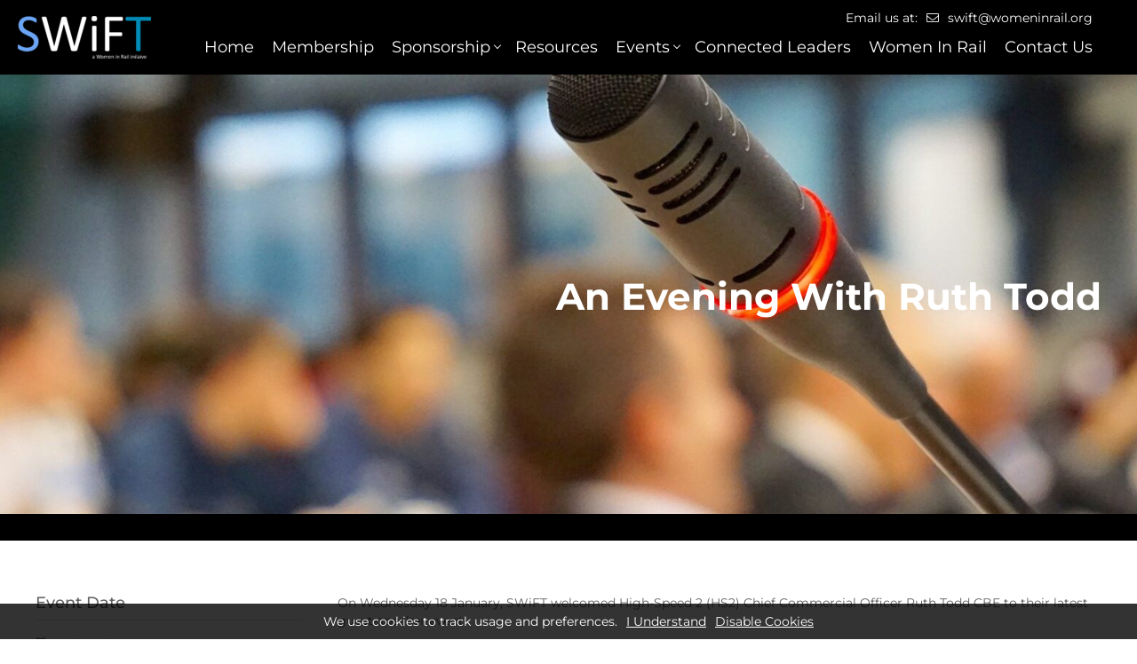

--- FILE ---
content_type: text/html; charset=UTF-8
request_url: https://swift.womeninrail.org/events/an-evening-with-ruth-todd/
body_size: 4592
content:
<!DOCTYPE html>
<html lang="en-GB" class="no-js">
    <head>
        <title>An Evening With Ruth Todd - Swift</title>
        <meta http-equiv="X-UA-Compatible" content="IE=edge" />
        <meta charset="UTF-8" />
        <meta name="viewport" content="width=device-width, initial-scale=1.0" />
        <link href="//www.google-analytics.com" rel="dns-prefetch">
        <link rel="profile" href="http://gmpg.org/xfn/11" />
        
	<!-- This site is optimized with the Yoast SEO plugin v15.8 - https://yoast.com/wordpress/plugins/seo/ -->
	<meta name="robots" content="index, follow, max-snippet:-1, max-image-preview:large, max-video-preview:-1" />
	<link rel="canonical" href="https://swift.womeninrail.org/events/an-evening-with-ruth-todd/" />
	<meta property="og:locale" content="en_GB" />
	<meta property="og:type" content="article" />
	<meta property="og:title" content="An Evening With Ruth Todd - Swift" />
	<meta property="og:url" content="https://swift.womeninrail.org/events/an-evening-with-ruth-todd/" />
	<meta property="og:site_name" content="Swift" />
	<meta property="article:modified_time" content="2024-03-08T11:07:14+00:00" />
	<meta name="twitter:card" content="summary_large_image" />
	<script type="application/ld+json" class="yoast-schema-graph">{"@context":"https://schema.org","@graph":[{"@type":"WebSite","@id":"https://swift.womeninrail.org/#website","url":"https://swift.womeninrail.org/","name":"Swift","description":"Just another WordPress site","potentialAction":[{"@type":"SearchAction","target":"https://swift.womeninrail.org/?s={search_term_string}","query-input":"required name=search_term_string"}],"inLanguage":"en-GB"},{"@type":"WebPage","@id":"https://swift.womeninrail.org/events/an-evening-with-ruth-todd/#webpage","url":"https://swift.womeninrail.org/events/an-evening-with-ruth-todd/","name":"An Evening With Ruth Todd - Swift","isPartOf":{"@id":"https://swift.womeninrail.org/#website"},"datePublished":"2022-07-07T16:45:10+00:00","dateModified":"2024-03-08T11:07:14+00:00","breadcrumb":{"@id":"https://swift.womeninrail.org/events/an-evening-with-ruth-todd/#breadcrumb"},"inLanguage":"en-GB","potentialAction":[{"@type":"ReadAction","target":["https://swift.womeninrail.org/events/an-evening-with-ruth-todd/"]}]},{"@type":"BreadcrumbList","@id":"https://swift.womeninrail.org/events/an-evening-with-ruth-todd/#breadcrumb","itemListElement":[{"@type":"ListItem","position":1,"item":{"@type":"WebPage","@id":"https://swift.womeninrail.org/","url":"https://swift.womeninrail.org/","name":"Home"}},{"@type":"ListItem","position":2,"item":{"@type":"WebPage","@id":"https://swift.womeninrail.org/events/an-evening-with-ruth-todd/","url":"https://swift.womeninrail.org/events/an-evening-with-ruth-todd/","name":"An Evening With Ruth Todd"}}]}]}</script>
	<!-- / Yoast SEO plugin. -->


<link rel='dns-prefetch' href='//maps.googleapis.com' />
<link rel='stylesheet' id='ks-main-css'  href='https://swift.womeninrail.org/wp-content/themes/swift/style.css?ver=0.0.2cache=1676642043313' type='text/css' media='screen' />
<script type='text/javascript' src='https://swift.womeninrail.org/wp-includes/js/jquery/jquery.min.js?ver=3.5.1' id='jquery-core-js'></script>
<script type='text/javascript' src='https://swift.womeninrail.org/wp-includes/js/jquery/jquery-migrate.min.js?ver=3.3.2' id='jquery-migrate-js'></script>
    </head>
    <body class="events-template-default single single-events postid-1434 pmpro-body-has-access nav-style-light">

                <header id="header" class="top-header bt-small">
	<div class="container">
		<div class="left">
			<div class="mobile email"><a href="mailto:s&#119;i&#102;t&#64;wo&#109;&#101;&#110;&#105;&#110;&#114;&#97;il&#46;&#111;rg"><i class="icon icon-envelope"></i></a></div>
			<div class="logo"><a href="https://swift.womeninrail.org" title="Swift">
										<img src="https://swift.womeninrail.org/wp-content/uploads/2021/01/logo-4-150x48.png" alt="Swift">
									</a>
			</div>
			<div class="email desktop flex"><a href="mailto:&#115;&#119;i&#102;&#116;&#64;w&#111;men&#105;&#110;r&#97;i&#108;&#46;&#111;&#114;&#103;"><i class="icon icon-envelope"></i><span>&#115;&#119;&#105;&#102;&#116;&#64;&#119;&#111;menin&#114;&#97;i&#108;.&#111;r&#103;</span></a></div>
			<div class="mobile burger"><i class="icon icon-bars nav-activator"></i></div>
		</div>
		<div class="right">
			<div class="top">
				<div class="email desktop"><span>Email us at:</span><a href="mailto:&#115;&#119;ift&#64;w&#111;me&#110;inr&#97;il&#46;org"><i class="icon icon-envelope"></i>sw&#105;&#102;t&#64;&#119;om&#101;&#110;&#105;n&#114;&#97;&#105;l.&#111;&#114;g</a></div>
							</div>
			<div class="bottom">
				
<nav id="navigation" class="navigation navigation-landscape">
		<div class="nav-menus-wrapper">
		<div class="menu-main-navigation-container"><ul id="menu-header" class="align-to-right nav-menu clx"><li id="item-5" class="menu-item menu-item-home"><a href="https://swift.womeninrail.org/"><span class="menu-title">Home</span></a></li>
<li id="item-1362" class="menu-item"><a href="https://swift.womeninrail.org/1044-3/membership/"><span class="menu-title">Membership</span></a></li>
<li id="item-1377" class="menu-item menu-item-has-children"><a href="https://swift.womeninrail.org/sponsorship/"><span class="menu-title">Sponsorship</span></a>
<ul/ class="nav-dropdown" />
<li id="item-1385" class="menu-item"><a href="https://swift.womeninrail.org/sponsor-newsom-consulting/"><span class="menu-title">SWiFT Sponsor – Newsom Consulting</span></a></li>
</ul>
</li>
<li id="item-1363" class="menu-item"><a href="https://swift.womeninrail.org/resources/"><span class="menu-title">Resources</span></a></li>
<li id="item-1367" class="menu-item menu-item-has-children"><a href="https://swift.womeninrail.org/swift-events/"><span class="menu-title">Events</span></a>
<ul/ class="nav-dropdown" />
<li id="item-1368" class="menu-item"><a href="https://swift.womeninrail.org/past-events/"><span class="menu-title">Past Events</span></a></li>
</ul>
</li>
<li id="item-1493" class="menu-item"><a href="https://swift.womeninrail.org/connected-leaders/"><span class="menu-title">Connected Leaders</span></a></li>
<li id="item-1498" class="menu-item"><a href="https://womeninrail.org/"><span class="menu-title">Women In Rail</span></a></li>
<li id="item-1108" class="menu-item"><a href="https://swift.womeninrail.org/contact-us/"><span class="menu-title">Contact Us</span></a></li>
</ul></div>	</div>
</nav>
			</div>
		</div>
	</div>
</header>

<main role="main" aria-label="Content" id="single-event">
		<section id="page-banner" style="background-image:url(https://swift.womeninrail.org/wp-content/uploads/2021/01/microphone-704255_1920-2100x600.jpg)" role="banner" class="banner-small"><div class="container text-align-right"><div class="inner"><div class="title"><h1>An Evening With Ruth Todd</h1></div></div></div></section>	<div class="container" id="sticky-sidebar">
		<div id="main-content">
						<div class="the-content first-last"><div class="swift-content content-item"><p>On Wednesday 18 January, SWiFT welcomed High-Speed 2 (HS2) Chief Commercial Officer Ruth Todd CBE to their latest guest-speaker event.</p>
<p>Ruth shared with the audience her experiences and advice from a career which span 30 years and included roles as Commercial Director for UK Ministry of Defence; Programme Director for the Vaccine Task Force and her current one at HS2. Taking questions from the audience, Ruth shared personal examples around maintaining a healthy work life balance, combating workplace imposter syndrome, valuing leadership aspirations and making sure that every day counts at work.</p>
<p>Ruth said, “I really enjoyed engaging with the audience. SWiFT has attracted some genuinely interesting people and the two-way nature of the dialogue was warming and reinforcing for me too.”</p>
<p>The evening was hosted by Rajinder Pryor MBE, Senior Account Manager, Route Services Network Rail and Women in Rail (WR) Trustee, who said:</p>
<p>“SWiFT has created a unique network for likeminded executive members to come together in an inclusive environment. Ruth was the ideal guest who spoke candidly, offering personal insights from her own life experiences which were both motivational and thought provoking for everyone present.”</p>
<p>Shamit Weinberger Gaiger, Managing Director for West Coast Partnership Development, who is the SWiFT lead and Women in Rail (WR) Trustee, said:</p>
<p>“Ruth is such an inspirational person, and it was thoroughly enjoyable to listen to her career story, and her personal challenges and triumphs. She shared how she navigated the obstacles that a lot of women have to face when aspiring for senior leadership roles in any industry.</p>
<p>“Those that attended were enamoured by what she was saying, and a lot resonated with me and some of things that I’m passionate about – ensuring that you are working with people that share in the same values and that the best conversations are when there is diversity in the room.”</p>
<p>SWifT is an integral part of Women in Rail (WR), which provides space and support for its executive members through a peer-to-peer network and fosters the development of high potential women in the rail industry, helping them progress their career and transition to more senior roles.</p>
<p>Open to male and female professionals, SWiFT’s objective is to ultimately shift the dial of gender balance in executive roles in the UK rail sector and, in line with WR core values, further promote equality, diversity and inclusion, with a particular focus on executive grades and roles.</p>
<p>SWiFT has a number of ‘An Evening With…’ <a href="https://swift.womeninrail.org/swift-events/">events</a> planned for next year. The next one is on 21 March 2023 with guest-speaker <a href="https://swift.womeninrail.org/events/an-evening-with-nicola-shaw/">Nicola Shaw</a>, who is Yorkshire Water Chief Executive Officer and previously held roles as the Executive Officer at National Grid, Chief Executive of High Speed 1 and Director of FirstGroup.</p>
</div><div class="swift-event-map content-item">
    <h2 ><i class="icon-circle" ></i><span>Event Location Map</span></h2>
    <div class="address-text">
        <i class="icon-home-alt"></i>
        <span>AECOM, Aldgate Tower, 2 Leeman St, London E1 8FA</span>
    </div>
        <div class="acf-map" style="height:400px">
        <div class="marker" data-lat="51.5148867" data-lng="-0.0720394"></div>';
    </div>
    </div>

</div>
					</div>
		<aside id="sidebar">
			<div class="events-sidebar">
			<div class="sidebar-item dates">
		<h3 >Event Date</h3>
		<div class="date i-wrap"><i class="icon-calendar-alt"></i><span>Wed, 18th Jan 2023</span></div>
	</div>
			<div class="sidebar-item dates">
		<h3 >Event Address</h3>
		<div class="event-map i-wrap"><i class="icon-home-alt"></i><span>AECOM, Aldgate Tower, 2 Leeman St, London E1 8FA</span></div>
	</div>
			<div class="sidebar-item times">
		<h3 >Event Time</h3>
		<div class="time i-wrap">
			<i class="icon-clock"></i>
			<span class="from">From 6:00 pm				 till 9:00 pm			</span>
		</div>
	</div>
				<div class="sidebar-item sponsors">
		<h3 >Event sponsor</h3>
		<div class="event-sponsors">
			<ul class="list-unstyled">
								<li>
					<a href="https://swift.womeninrail.org/sponsor-newsom-consulting/" target="" title="Visit Newsom Consulting website">					<div class="logo">
												<img src="[data-uri]" data-src="https://swift.womeninrail.org/wp-content/uploads/2022/07/Newsom_Primary2-100x28.jpg" alt="" class="lazy">
											</div>
					<div class="sponsor-name">Newsom Consulting</div>					</a>				</li>
							</ul>
		</div>
	</div>
	</div>		</aside>
	</div>
	</main>
<footer id="footer">
    <div class="container" id="copyright">
        <div class="inner">
            <div class="copyright">
                <span class="one">Copyright &copy; 2026 <strong><a href="https://swift.womeninrail.org">Swift</a></strong></span>
                <span class="two"><i>|</i><a href="">Privacy Policy</a><i>|</i><a href="">Terms & Conditions</a></span>
            </div>
            <div class="redfrog"><a href="https://www.redfrogstudio.co.uk/"><span>Proudly delivered by </span>Red Frog Studio</a></div>
        </div>
    </div>
</footer>
		<!-- Memberships powered by Paid Memberships Pro v2.5.4.
 -->
	<script type='text/javascript' id='ks-footerjs-js-extra'>
/* <![CDATA[ */
var ks_cookie = [{"message":"We use cookies to track usage and preferences.","bt_accept":"I Understand","bt_decline":"Disable Cookies","bt_pp":"Privacy Policy","pp_page":"https:\/\/swift.womeninrail.org\/?page_id=3"}];
/* ]]> */
</script>
<script type='text/javascript' src='https://swift.womeninrail.org/wp-content/themes/swift/assets/js/x-footer.js?ver=0.0.2cache=1676642043313' async='async' id='ks-footerjs-js'></script>
<script type='text/javascript' src='https://maps.googleapis.com/maps/api/js?key=AIzaSyC_H7aTja6igsV0atWMrq5f-id-lgocceU&#038;ver=5.6.2' id='swift-map-js'></script>
<script type='text/javascript' src='https://swift.womeninrail.org/wp-includes/js/wp-embed.min.js?ver=5.6.2' id='wp-embed-js'></script>
</body>
</html>

--- FILE ---
content_type: text/css
request_url: https://swift.womeninrail.org/wp-content/themes/swift/style.css?ver=0.0.2cache=1676642043313
body_size: 18695
content:
@charset "UTF-8";
/*!
Theme Name: swift
Author: Red Frog Studio
Author URI: https://www.redfrogstudio.co.uk
Description: Swift theme developed by Red Frog Studio
Version: 0.0.2
*/html.remodal-is-locked{overflow:hidden;-ms-touch-action:none;touch-action:none}.remodal,[data-remodal-id]{display:none}.remodal-overlay{position:fixed;z-index:14;top:-5000px;right:-5000px;bottom:-5000px;left:-5000px;display:none}.remodal-wrapper{position:fixed;z-index:15;top:0;right:0;bottom:0;left:0;display:none;overflow:auto;text-align:center;-webkit-overflow-scrolling:touch}.remodal-wrapper:after{display:inline-block;height:100%;margin-left:-.05em;content:""}.remodal-overlay,.remodal-wrapper{-webkit-backface-visibility:hidden;backface-visibility:hidden}.remodal{outline:none;-webkit-text-size-adjust:100%;-ms-text-size-adjust:100%;text-size-adjust:100%}.remodal-is-initialized{display:inline-block}.remodal-bg.remodal-is-opened,.remodal-bg.remodal-is-opening{-webkit-filter:blur(3px);filter:blur(3px)}.remodal-overlay{background:rgba(43,46,56,.9)}.remodal-overlay.remodal-is-closing,.remodal-overlay.remodal-is-opening{-webkit-animation-duration:.3s;animation-duration:.3s;-webkit-animation-fill-mode:forwards;animation-fill-mode:forwards}.remodal-overlay.remodal-is-opening{-webkit-animation-name:c;animation-name:c}.remodal-overlay.remodal-is-closing{-webkit-animation-name:d;animation-name:d}.remodal-wrapper{padding:10px 10px 0}.remodal{box-sizing:border-box;width:100%;margin-bottom:10px;padding:35px;-webkit-transform:translateZ(0);transform:translateZ(0);color:#2b2e38;background:#fff}.remodal.remodal-is-closing,.remodal.remodal-is-opening{-webkit-animation-duration:.3s;animation-duration:.3s;-webkit-animation-fill-mode:forwards;animation-fill-mode:forwards}.remodal.remodal-is-opening{-webkit-animation-name:a;animation-name:a}.remodal.remodal-is-closing{-webkit-animation-name:b;animation-name:b}.remodal,.remodal-wrapper:after{vertical-align:middle}.remodal-close{position:absolute;top:0;left:0;display:block;overflow:visible;width:35px;height:35px;margin:0;padding:0;cursor:pointer;-webkit-transition:color .2s;transition:color .2s;text-decoration:none;color:#95979c;border:0;outline:0;background:transparent}.remodal-close:focus,.remodal-close:hover{color:#2b2e38}.remodal-close:before{font-family:Arial,Helvetica CY,Nimbus Sans L,sans-serif!important;font-size:25px;line-height:35px;position:absolute;top:0;left:0;display:block;width:35px;content:"\00d7";text-align:center}.remodal-cancel,.remodal-confirm{font:inherit;display:inline-block;overflow:visible;min-width:110px;margin:0;padding:12px 0;cursor:pointer;-webkit-transition:background .2s;transition:background .2s;text-align:center;vertical-align:middle;text-decoration:none;border:0;outline:0}.remodal-confirm{color:#fff;background:#81c784}.remodal-confirm:focus,.remodal-confirm:hover{background:#66bb6a}.remodal-cancel{color:#fff;background:#e57373}.remodal-cancel:focus,.remodal-cancel:hover{background:#ef5350}.remodal-cancel::-moz-focus-inner,.remodal-close::-moz-focus-inner,.remodal-confirm::-moz-focus-inner{padding:0;border:0}@-webkit-keyframes a{0%{-webkit-transform:scale(1.05);transform:scale(1.05);opacity:0}to{-webkit-transform:none;transform:none;opacity:1;-webkit-filter:blur(0);filter:blur(0)}}@keyframes a{0%{-webkit-transform:scale(1.05);transform:scale(1.05);opacity:0}to{-webkit-transform:none;transform:none;opacity:1;-webkit-filter:blur(0);filter:blur(0)}}@-webkit-keyframes b{0%{-webkit-transform:scale(1);transform:scale(1);opacity:1}to{-webkit-transform:scale(.95);transform:scale(.95);opacity:0;-webkit-filter:blur(0);filter:blur(0)}}@keyframes b{0%{-webkit-transform:scale(1);transform:scale(1);opacity:1}to{-webkit-transform:scale(.95);transform:scale(.95);opacity:0;-webkit-filter:blur(0);filter:blur(0)}}@-webkit-keyframes c{0%{opacity:0}to{opacity:1}}@keyframes c{0%{opacity:0}to{opacity:1}}@-webkit-keyframes d{0%{opacity:1}to{opacity:0}}@keyframes d{0%{opacity:1}to{opacity:0}}@media only screen and (min-width:641px){.remodal{max-width:700px}}.lt-ie9 .remodal-overlay{background:#2b2e38}.lt-ie9 .remodal{width:700px}

/*! normalize.css v7.0.0 | MIT License | github.com/necolas/normalize.css */html{line-height:1.15;-ms-text-size-adjust:100%;-webkit-text-size-adjust:100%}body{margin:0}article,aside,footer,header,nav,section{display:block}h1{font-size:2em;margin:.67em 0}figcaption,figure,main{display:block}figure{margin:1em 40px}hr{box-sizing:content-box;height:0;overflow:visible}pre{font-family:monospace,monospace;font-size:1em}a{background-color:transparent;-webkit-text-decoration-skip:objects}abbr[title]{border-bottom:none;text-decoration:underline;text-decoration:underline dotted}b,strong{font-weight:inherit;font-weight:bolder}code,kbd,samp{font-family:monospace,monospace;font-size:1em}dfn{font-style:italic}mark{background-color:#ff0;color:#000}small{font-size:80%}sub,sup{font-size:75%;line-height:0;position:relative;vertical-align:baseline}sub{bottom:-.25em}sup{top:-.5em}audio,video{display:inline-block}audio:not([controls]){display:none;height:0}img{border-style:none}svg:not(:root){overflow:hidden}button,input,optgroup,select,textarea{font-family:sans-serif;font-size:100%;line-height:1.15;margin:0}button,input{overflow:visible}button,select{text-transform:none}[type=reset],[type=submit],button,html [type=button]{-webkit-appearance:button}[type=button]::-moz-focus-inner,[type=reset]::-moz-focus-inner,[type=submit]::-moz-focus-inner,button::-moz-focus-inner{border-style:none;padding:0}[type=button]:-moz-focusring,[type=reset]:-moz-focusring,[type=submit]:-moz-focusring,button:-moz-focusring{outline:1px dotted ButtonText}fieldset{padding:.35em .75em .625em}legend{box-sizing:border-box;color:inherit;display:table;max-width:100%;padding:0;white-space:normal}progress{display:inline-block;vertical-align:baseline}textarea{overflow:auto}[type=checkbox],[type=radio]{box-sizing:border-box;padding:0}[type=number]::-webkit-inner-spin-button,[type=number]::-webkit-outer-spin-button{height:auto}[type=search]{-webkit-appearance:textfield;outline-offset:-2px}[type=search]::-webkit-search-cancel-button,[type=search]::-webkit-search-decoration{-webkit-appearance:none}::-webkit-file-upload-button{-webkit-appearance:button;font:inherit}details,menu{display:block}summary{display:list-item}canvas{display:inline-block}[hidden],template{display:none}@font-face{font-family:swift;src:url(assets/fonts/icons/swift.eot);src:url(assets/fonts/icons/swift.eot?#iefix) format("eot"),url(assets/fonts/icons/swift.woff2) format("woff2"),url(assets/fonts/icons/swift.woff) format("woff"),url(assets/fonts/icons/swift.ttf) format("truetype"),url(assets/fonts/icons/swift.svg#swift) format("svg")}#pmpro_autorenewal_checkbox label.active:before,#pmpro_autorenewal_checkbox label .checked:before,#pmpro_autorenewal_checkbox label:before,.gform_body .ginput_container_checkbox li input:checked+label:before,.gform_body .ginput_container_checkbox li label:before,.icon-ad:before,.icon-adjust:before,.icon-angle-left:before,.icon-angle-right:before,.icon-bars:before,.icon-calendar-alt:before,.icon-check-circle:before,.icon-check-square:before,.icon-chevron-left:before,.icon-chevron-right:before,.icon-circle:before,.icon-clock:before,.icon-envelope:before,.icon-external-link:before,.icon-home-alt:before,.icon-menu-close:before,.icon-menu-indicator-down:before,.icon-menu-indicator-left:before,.icon-menu-indicator-right:before,.icon-menu-indicator-up:before,.icon-square:before,.icon-user-circle:before,.membership-levels .benefits-list li span:before{font-family:swift;-webkit-font-smoothing:antialiased;-moz-osx-font-smoothing:grayscale;font-style:normal;font-variant:normal;font-weight:400;text-decoration:none;text-transform:none}.icon-ad:before{content:""}.icon-adjust:before{content:""}.icon-angle-left:before{content:""}.icon-angle-right:before{content:""}.icon-bars:before{content:""}.icon-calendar-alt:before{content:""}.icon-check-circle:before{content:""}.icon-check-square:before{content:""}.icon-chevron-left:before{content:""}.icon-chevron-right:before{content:""}.icon-circle:before{content:""}.icon-clock:before{content:""}.icon-envelope:before{content:""}.icon-external-link:before{content:""}.icon-home-alt:before{content:""}.icon-menu-close:before{content:""}.icon-menu-indicator-down:before{content:""}.icon-menu-indicator-left:before{content:""}.icon-menu-indicator-right:before{content:""}.icon-menu-indicator-up:before{content:""}.icon-square:before{content:""}.icon-user-circle:before{content:""}@font-face{font-family:Montserrat;font-style:normal;font-weight:200;font-display:auto;font-stretch:normal;src:url(assets/fonts/google/Montserrat-normal-200.woff) format("woff");unicode-range:u+0-10ffff}@font-face{font-family:Montserrat;font-style:normal;font-weight:300;font-display:auto;font-stretch:normal;src:url(assets/fonts/google/Montserrat-normal-300.woff) format("woff");unicode-range:u+0-10ffff}@font-face{font-family:Montserrat;font-style:normal;font-weight:400;font-display:auto;font-stretch:normal;src:url(assets/fonts/google/Montserrat-normal-400.woff) format("woff");unicode-range:u+0-10ffff}@font-face{font-family:Montserrat;font-style:normal;font-weight:500;font-display:auto;font-stretch:normal;src:url(assets/fonts/google/Montserrat-normal-500.woff) format("woff");unicode-range:u+0-10ffff}@font-face{font-family:Montserrat;font-style:normal;font-weight:600;font-display:auto;font-stretch:normal;src:url(assets/fonts/google/Montserrat-normal-600.woff) format("woff");unicode-range:u+0-10ffff}@font-face{font-family:Montserrat;font-style:normal;font-weight:700;font-display:auto;font-stretch:normal;src:url(assets/fonts/google/Montserrat-normal-700.woff) format("woff");unicode-range:u+0-10ffff}.gform_body ul li{margin-bottom:10px}.gform_body ul li:last-of-type{margin-bottom:0}.gform_body .gfield_required{color:#dc5151;padding-left:3px}.gform_body label{display:block;font-size:14px;font-weight:600;margin-bottom:5px;text-transform:uppercase;font-size:12px}.gform_body label .required{color:#dc5151}.gform_body select{height:40px}.gform_body select,.gform_body textarea{border:1px solid #e0e0e0;background-color:#fff;padding:10px;box-sizing:border-box;width:100%;height:40px}.gform_body textarea{height:auto}.gform_body input[type=email],.gform_body input[type=phone],.gform_body input[type=text]{border:1px solid #e0e0e0;background-color:#fff;padding:10px;box-sizing:border-box;width:100%;height:40px}.gform_body .ginput_container_checkbox li{margin-bottom:3px;display:-webkit-box;display:-ms-flexbox;display:flex}.gform_body .ginput_container_checkbox li input{display:none}.gform_body .ginput_container_checkbox li input:checked+label:before{content:""}.gform_body .ginput_container_checkbox li label{display:-webkit-box;display:-ms-flexbox;display:flex;-webkit-box-align:center;-ms-flex-align:center;align-items:center;cursor:pointer}.gform_body .ginput_container_checkbox li label:before{content:"";margin-right:10px}.gform_footer input[type=submit]{margin-top:20px;text-transform:uppercase}@media (min-width:993px){#gform_5 ul{display:-webkit-box;display:-ms-flexbox;display:flex;-webkit-box-orient:horizontal;-webkit-box-direction:normal;-ms-flex-direction:row;flex-direction:row;-ms-flex-wrap:wrap;flex-wrap:wrap;-webkit-box-pack:justify;-ms-flex-pack:justify;justify-content:space-between}#gform_5 ul li{width:100%}#gform_5 ul li.col-2{width:48%}}#ui-datepicker-div{padding:10px;background:#fff;border:1px solid #cacaca}#ui-datepicker-div select{color:#626262;background:#fff;border:1px solid #cacaca}#gform_wrapper_14 .gform_heading,.job_listing .screen-reader-text{display:none}.job_listing fieldset{border:2px solid #cacaca}.job_listing label{margin-top:10px}.job_listing h3{margin:24px 0}#pmpro_account .pmpro_actionlinks a,#pmpro_account table .pmpro_actionlinks a,.button,.pmpro_change_password_wrap .pmpro_submit input,.pmpro_lost_password_wrap .pmpro_submit input,.pmpro_member_profile_edit_wrap .pmpro_submit input{color:#fff;background-color:#6ba4f4;border-radius:20px;padding:0 25px;line-height:40px;height:40px;display:inline-block;border:none;font-weight:600;outline:none!important;cursor:pointer!important}#pmpro_account .pmpro_actionlinks a.hover,.button.hover,.pmpro_change_password_wrap .pmpro_submit input.hover,.pmpro_lost_password_wrap .pmpro_submit input.hover,.pmpro_member_profile_edit_wrap .pmpro_submit input.hover{position:relative;overflow:hidden}#pmpro_account .pmpro_actionlinks a.hover:before,.button.hover:before,.pmpro_change_password_wrap .pmpro_submit input.hover:before,.pmpro_lost_password_wrap .pmpro_submit input.hover:before,.pmpro_member_profile_edit_wrap .pmpro_submit input.hover:before{position:absolute;top:0;left:0;right:0;bottom:0;content:"";background-color:transparent;display:block}#pmpro_account .pmpro_actionlinks a.hover:hover:before,.button.hover:hover:before,.pmpro_change_password_wrap .pmpro_submit input.hover:hover:before,.pmpro_lost_password_wrap .pmpro_submit input.hover:hover:before,.pmpro_member_profile_edit_wrap .pmpro_submit input.hover:hover:before{background-color:hsla(0,0%,100%,.4)}#pmpro_account .pmpro_actionlinks a.hover.dark:hover:before,.button.hover.dark:hover:before,.pmpro_change_password_wrap .pmpro_submit input.hover.dark:hover:before,.pmpro_lost_password_wrap .pmpro_submit input.hover.dark:hover:before,.pmpro_member_profile_edit_wrap .pmpro_submit input.hover.dark:hover:before{background-color:rgba(0,0,0,.4)}#pmpro_account .pmpro_actionlinks a.gray,#pmpro_account table .pmpro_actionlinks a,.button.gray,.pmpro_change_password_wrap .pmpro_submit input.gray,.pmpro_change_password_wrap .pmpro_submit input:disabled,.pmpro_lost_password_wrap .pmpro_submit input.gray,.pmpro_member_profile_edit_wrap .pmpro_submit input.gray,.pmpro_member_profile_edit_wrap .pmpro_submit input.pmpro_btn-cancel{background:#cacaca;color:#fff!important}#pmpro_account .pmpro_actionlinks a.gray:hover,#pmpro_account table .pmpro_actionlinks a:hover,.button.gray:hover,.pmpro_change_password_wrap .pmpro_submit input.gray:hover,.pmpro_change_password_wrap .pmpro_submit input:hover:disabled,.pmpro_lost_password_wrap .pmpro_submit input.gray:hover,.pmpro_member_profile_edit_wrap .pmpro_submit input.gray:hover,.pmpro_member_profile_edit_wrap .pmpro_submit input.pmpro_btn-cancel:hover{background:#b1b1b1}#pmpro_account .pmpro_actionlinks a.nonmember,.button.nonmember,.pmpro_change_password_wrap .pmpro_submit input.nonmember,.pmpro_lost_password_wrap .pmpro_submit input.nonmember,.pmpro_member_profile_edit_wrap .pmpro_submit input.nonmember{background:#8e8b8b;color:#fff!important}#pmpro_account .pmpro_actionlinks a,#pmpro_account table .pmpro_actionlinks a,.button.small,.pmpro_change_password_wrap .pmpro_submit input.small,.pmpro_lost_password_wrap .pmpro_submit input.small,.pmpro_member_profile_edit_wrap .pmpro_submit input.small{font-size:12px;padding:0 12px;line-height:20px;height:20px}#pmpro_account .pmpro_actionlinks a.medium,.button.medium,.pmpro_change_password_wrap .pmpro_submit input.medium,.pmpro_lost_password_wrap .pmpro_submit input.medium,.pmpro_member_profile_edit_wrap .pmpro_submit input.medium{font-size:14px;padding:0 12px;line-height:30px;height:30px}#pmpro_account .pmpro_actionlinks a.flex,.button.flex,.pmpro_change_password_wrap .pmpro_submit input.flex,.pmpro_lost_password_wrap .pmpro_submit input.flex,.pmpro_member_profile_edit_wrap .pmpro_submit input.flex{display:-webkit-box;display:-ms-flexbox;display:flex;-webkit-box-pack:center;-ms-flex-pack:center;justify-content:center;-webkit-box-align:center;-ms-flex-align:center;align-items:center}#pmpro_account .pmpro_actionlinks a.flex i,.button.flex i,.pmpro_change_password_wrap .pmpro_submit input.flex i,.pmpro_lost_password_wrap .pmpro_submit input.flex i,.pmpro_member_profile_edit_wrap .pmpro_submit input.flex i{color:#fff;margin-right:5px;font-size:18px}#pmpro_account .pmpro_actionlinks a.danger,.button.danger,.pmpro_change_password_wrap .pmpro_submit input.danger,.pmpro_lost_password_wrap .pmpro_submit input.danger,.pmpro_member_profile_edit_wrap .pmpro_submit input.danger{background-color:#dc5151}#pmpro_account .pmpro_actionlinks a.success,.button.success,.pmpro_change_password_wrap .pmpro_submit input.success,.pmpro_lost_password_wrap .pmpro_submit input.success,.pmpro_member_profile_edit_wrap .pmpro_submit input.success{background-color:#6bbd6d}.on-page-button{text-align:center}@media (min-width:769px){.on-page-button a{padding:10px 20px;font-size:20px;border-radius:40px}}.call-for-actions .class-scroller li{border:1px solid #fff;-webkit-transition:all,.8s;transition:all,.8s;-ms-box-shadow:0 4px 10px rgba(0,0,0,.1);-o-box-shadow:0 4px 10px rgba(0,0,0,.1);box-shadow:0 4px 10px rgba(0,0,0,.1)}.call-for-actions .class-scroller li:hover{-webkit-transform:translateY(-10px);-ms-transform:translateY(-10px);transform:translateY(-10px);-webkit-transition:all,.2s;transition:all,.2s;-ms-box-shadow:0 4px 15px rgba(0,0,0,.1);-o-box-shadow:0 4px 15px rgba(0,0,0,.1);box-shadow:0 4px 15px rgba(0,0,0,.1)}.slick-slider{box-sizing:border-box;-webkit-touch-callout:none;-webkit-user-select:none;-ms-user-select:none;user-select:none;-ms-touch-action:pan-y;touch-action:pan-y;-webkit-tap-highlight-color:transparent}.slick-list,.slick-slider{position:relative;display:block}.slick-list{overflow:hidden;margin:0;padding:0}.slick-list:focus{outline:none}.slick-list.dragging{cursor:pointer;cursor:hand}.slick-slider .slick-list,.slick-slider .slick-track{-webkit-transform:translateZ(0);-ms-transform:translateZ(0);transform:translateZ(0)}.slick-track{position:relative;left:0;top:0;display:block;margin-left:auto;margin-right:auto}.slick-track:after,.slick-track:before{content:"";display:table}.slick-track:after{clear:both}.slick-loading .slick-track{visibility:hidden}.slick-slide{float:left;height:100%;min-height:1px;display:none}[dir=rtl] .slick-slide{float:right}.slick-slide img{display:block}.slick-slide.slick-loading img{display:none}.slick-slide.dragging img{pointer-events:none}.slick-initialized .slick-slide{display:block}.slick-loading .slick-slide{visibility:hidden}.slick-vertical .slick-slide{display:block;height:auto;border:1px solid transparent}.slick-arrow.slick-hidden,.slickme{display:none}.slickme.slick-initialized{display:block}.slick-loading .slick-list{background:#fff url(ajax-loader.gif) 50% no-repeat}@font-face{font-family:slick;font-weight:400;font-style:normal;src:url(fonts/slick.eot);src:url(fonts/slick.eot?#iefix) format("embedded-opentype"),url(fonts/slick.woff) format("woff"),url(fonts/slick.ttf) format("truetype"),url(fonts/slick.svg#slick) format("svg")}.slick-next,.slick-prev{font-size:0;line-height:0;position:absolute;top:50%;display:block;width:20px;height:20px;padding:0;-webkit-transform:translateY(-50%);-ms-transform:translateY(-50%);transform:translateY(-50%);cursor:pointer;border:none}.slick-next,.slick-next:focus,.slick-next:hover,.slick-prev,.slick-prev:focus,.slick-prev:hover{color:transparent;outline:none;background:transparent}.slick-next:focus:before,.slick-next:hover:before,.slick-prev:focus:before,.slick-prev:hover:before{opacity:1}.slick-next.slick-disabled:before,.slick-prev.slick-disabled:before{opacity:.25}.slick-next:before,.slick-prev:before{font-family:slick;font-size:20px;line-height:1;opacity:.75;color:#fff;-webkit-font-smoothing:antialiased;-moz-osx-font-smoothing:grayscale}.slick-prev{left:-25px}[dir=rtl] .slick-prev{right:-25px;left:auto}.slick-prev:before{content:"←"}[dir=rtl] .slick-prev:before{content:"→"}.slick-next{right:-25px}[dir=rtl] .slick-next{right:auto;left:-25px}.slick-next:before{content:"→"}[dir=rtl] .slick-next:before{content:"←"}.slick-dotted.slick-slider{margin-bottom:30px}.slick-dots{position:absolute;bottom:-25px;display:block;width:100%;padding:0;margin:0;list-style:none;text-align:center}.slick-dots li{position:relative;display:inline-block;margin:0 5px;padding:0}.slick-dots li,.slick-dots li button{width:20px;height:20px;cursor:pointer}.slick-dots li button{font-size:0;line-height:0;display:block;padding:5px;color:transparent;border:0;outline:none;background:transparent}.slick-dots li button:focus,.slick-dots li button:hover{outline:none}.slick-dots li button:focus:before,.slick-dots li button:hover:before{opacity:1}.slick-dots li button:before{font-family:slick;font-size:6px;line-height:20px;position:absolute;top:0;left:0;width:20px;height:20px;content:"•";text-align:center;opacity:.25;color:#000;-webkit-font-smoothing:antialiased;-moz-osx-font-smoothing:grayscale}.slick-dots li.slick-active button:before{opacity:.75;color:#000}.navigation{width:100%;height:70px;display:table;position:relative;font-family:inherit;background-color:#fff}.navigation *{box-sizing:border-box;-webkit-tap-highlight-color:transparent}.navigation-portrait{height:48px}.navigation-fixed-wrapper{width:100%;left:0;z-index:16;will-change:opacity}.navigation-fixed-wrapper.fixed{position:fixed!important;-webkit-animation:e .5s;animation:e .5s}@-webkit-keyframes e{0%{opacity:.999}to{opacity:1}}@keyframes e{0%{opacity:.999}to{opacity:1}}.navigation-fixed-wrapper .navigation{margin-right:auto;margin-left:auto}.navigation-fixed-placeholder{width:100%;display:none}.navigation-fixed-placeholder.navigation-fixed-placeholder.visible{display:block}.navigation-hidden{width:0!important;height:0!important;margin:0!important;padding:0!important;position:absolute;top:-9999px}.align-to-right{float:right}.nav-header{float:left}.navigation-hidden .nav-header{display:none}.nav-brand{line-height:70px;padding:0 15px;font-size:24px;text-decoration:none!important}.nav-brand,.nav-brand:focus,.nav-brand:hover{color:#70798b}.navigation-portrait .nav-brand{font-size:18px;line-height:48px}.nav-logo>img{height:48px;margin:11px auto;padding:0 15px;float:left}.nav-logo:focus>img{outline:initial}.navigation-portrait .nav-logo>img{height:36px;margin:6px auto 6px 15px;padding:0}.nav-toggle{width:30px;height:30px;padding:6px 2px 0;position:absolute;top:50%;margin-top:-14px;right:15px;display:none;cursor:pointer}.nav-toggle:before{content:"";position:absolute;width:24px;height:2px;background-color:#70798b;border-radius:10px;box-shadow:0 .5em 0 0 #70798b,0 1em 0 0 #70798b}.navigation-portrait .nav-toggle{display:block}.navigation-portrait .nav-menus-wrapper{width:320px;height:100%;top:0;left:-400px;position:fixed;background-color:#fff;z-index:18;overflow-y:auto;-webkit-overflow-scrolling:touch;-webkit-transition-duration:.8s;transition-duration:.8s;-webkit-transition-timing-function:ease;transition-timing-function:ease}.navigation-portrait .nav-menus-wrapper.nav-menus-wrapper-right{left:auto;right:-400px}.navigation-portrait .nav-menus-wrapper.nav-menus-wrapper-open{left:0}.navigation-portrait .nav-menus-wrapper.nav-menus-wrapper-right.nav-menus-wrapper-open{left:auto;right:0}.nav-menus-wrapper-close-button{width:30px;height:40px;margin:10px 7px;display:none;float:right;color:#70798b;font-size:26px;cursor:pointer}.navigation-portrait .nav-menus-wrapper-close-button{display:block}.nav-menu{margin:0;padding:0;list-style:none;line-height:normal;font-size:0}.navigation-portrait .nav-menu{width:100%}.nav-menu.nav-menu-centered{text-align:center}.nav-menu.nav-menu-centered>li{float:none}.nav-menu>li{display:inline-block;float:left;text-align:left}.navigation-portrait .nav-menu>li{width:100%;position:relative;border-top:1px solid #f0f0f0}.navigation-portrait .nav-menu>li:last-child{border-bottom:1px solid #f0f0f0}.nav-menu+.nav-menu>li:first-child{border-top:none}.nav-menu>li>a{height:70px;padding:26px 15px;display:inline-block;position:relative;text-decoration:none;font-size:14px;color:#70798b;-webkit-transition:color .3s,background .3s;transition:color .3s,background .3s}.navigation-portrait .nav-menu>li>a{width:100%;height:auto;padding:12px 15px 12px 26px}.nav-menu>li.active>a,.nav-menu>li.focus>a,.nav-menu>li:hover>a{color:#8cc152}.nav-menu>li>a>[class*=ion-],.nav-menu>li>a>i{width:18px;height:16px;line-height:16px;-webkit-transform:scale(1.4);-ms-transform:scale(1.4);transform:scale(1.4)}.nav-menu>li>a>[class*=ion-]{width:16px;display:inline-block;-webkit-transform:scale(1.8);-ms-transform:scale(1.8);transform:scale(1.8)}.navigation-portrait .nav-menu.nav-menu-social{width:100%;text-align:center}.nav-menu.nav-menu-social>li{text-align:center;float:none;border:none!important}.navigation-portrait .nav-menu.nav-menu-social>li{width:auto}.nav-menu.nav-menu-social>li>a>[class*=ion-]{font-size:12px}.nav-menu.nav-menu-social>li>a>.fa{font-size:14px}.navigation-portrait .nav-menu.nav-menu-social>li>a{padding:15px}.submenu-indicator{margin-left:6px;margin-top:6px;float:right;-webkit-transition:all .3s;transition:all .3s}.navigation-portrait .submenu-indicator{width:54px;height:44px;margin-top:0;position:absolute;top:0;right:0;text-align:center;z-index:18}.submenu-indicator-chevron{height:6px;width:6px;display:block;border-style:solid;border-width:0 1px 1px 0;border-color:transparent #70798b #70798b transparent;-webkit-transform:rotate(45deg);-ms-transform:rotate(45deg);transform:rotate(45deg);-webkit-transition:border .3s;transition:border .3s}.navigation-portrait .submenu-indicator-chevron{position:absolute;top:18px;left:24px}.nav-menu>.active>a .submenu-indicator-chevron,.nav-menu>.focus>a .submenu-indicator-chevron,.nav-menu>li:hover>a .submenu-indicator-chevron{border-color:transparent #8cc152 #8cc152 transparent}.navigation-portrait .submenu-indicator.submenu-indicator-up{-webkit-transform:rotate(-180deg);-ms-transform:rotate(-180deg);transform:rotate(-180deg)}.nav-overlay-panel{width:100%;height:100%;top:0;left:0;position:fixed;display:none;z-index:17}.no-scroll{-ms-touch-action:none;touch-action:none;overflow-x:hidden}.nav-dropdown{min-width:180px;margin:0;padding:0;display:none;position:absolute;list-style:none;z-index:5;white-space:nowrap}.navigation-portrait .nav-dropdown{width:100%;position:static;left:0}.nav-dropdown .nav-dropdown{left:100%}.nav-menu>li>.nav-dropdown{border-top:1px solid #f0f0f0}.nav-dropdown>li{width:100%;float:left;clear:both;position:relative;text-align:left}.nav-dropdown>li>a{width:100%;padding:16px 20px;display:inline-block;text-decoration:none;float:left;font-size:13px;color:#70798b;background-color:#fdfdfd;-webkit-transition:color .3s,background .3s;transition:color .3s,background .3s}.nav-dropdown>li.focus>a,.nav-dropdown>li:hover>a{color:#8cc152}.nav-dropdown.nav-dropdown-left{right:0}.nav-dropdown>li>.nav-dropdown-left{left:auto;right:100%}.navigation-landscape .nav-dropdown.nav-dropdown-left>li>a{text-align:right}.navigation-portrait .nav-dropdown>li>a{padding:12px 20px 12px 30px}.navigation-portrait .nav-dropdown>li>ul>li>a{padding-left:50px}.navigation-portrait .nav-dropdown>li>ul>li>ul>li>a{padding-left:70px}.navigation-portrait .nav-dropdown>li>ul>li>ul>li>ul>li>a{padding-left:90px}.navigation-portrait .nav-dropdown>li>ul>li>ul>li>ul>li>ul>li>a{padding-left:110px}.nav-dropdown .submenu-indicator{right:15px;top:16px;position:absolute}.navigation-portrait .nav-dropdown .submenu-indicator{right:0;top:0}.nav-dropdown .submenu-indicator .submenu-indicator-chevron{-webkit-transform:rotate(-45deg);-ms-transform:rotate(-45deg);transform:rotate(-45deg)}.navigation-portrait .nav-dropdown .submenu-indicator .submenu-indicator-chevron{-webkit-transform:rotate(45deg);-ms-transform:rotate(45deg);transform:rotate(45deg)}.nav-dropdown>.focus>a .submenu-indicator-chevron,.nav-dropdown>li:hover>a .submenu-indicator-chevron{border-color:transparent #8cc152 #8cc152 transparent}.navigation-landscape .nav-dropdown.nav-dropdown-left .submenu-indicator{left:10px}.navigation-landscape .nav-dropdown.nav-dropdown-left .submenu-indicator .submenu-indicator-chevron{-webkit-transform:rotate(135deg);-ms-transform:rotate(135deg);transform:rotate(135deg)}body.lb-disable-scrolling{overflow:hidden}.lightboxOverlay{position:absolute;top:0;left:0;z-index:14;background-color:#000;filter:progid:DXImageTransform.Microsoft.Alpha(Opacity=80);opacity:.8;display:none}.lightbox{position:absolute;left:0;width:100%;z-index:15;text-align:center;line-height:0;font-weight:400;outline:none}.lightbox .lb-image{display:block;height:auto;max-width:inherit;max-height:none;border-radius:3px;border:4px solid #fff}.lightbox a img{border:none}.lb-outerContainer{position:relative;*zoom:1;width:250px;height:250px;margin:0 auto;border-radius:4px;background-color:#fff}.lb-outerContainer:after{content:"";display:table;clear:both}.lb-loader{position:absolute;top:43%;left:0;height:25%;width:100%;text-align:center;line-height:0}.lb-cancel{display:block;width:32px;height:32px;margin:0 auto;background:url(assets/img/vendor/lightbox/loading.gif) no-repeat}.lb-nav{position:absolute;top:0;left:0;height:100%;width:100%;z-index:4}.lb-container>.nav{left:0}.lb-nav a{outline:none;background-image:url("[data-uri]")}.lb-next,.lb-prev{height:100%;cursor:pointer;display:block}.lb-nav a.lb-prev{width:34%;left:0;float:left;background:url(assets/img/vendor/lightbox/prev.png) left 48% no-repeat;filter:progid:DXImageTransform.Microsoft.Alpha(Opacity=0);opacity:0;-webkit-transition:opacity .6s;transition:opacity .6s}.lb-nav a.lb-prev:hover{filter:progid:DXImageTransform.Microsoft.Alpha(Opacity=100);opacity:1}.lb-nav a.lb-next{width:64%;right:0;float:right;background:url(assets/img/vendor/lightbox/next.png) right 48% no-repeat;filter:progid:DXImageTransform.Microsoft.Alpha(Opacity=0);opacity:0;-webkit-transition:opacity .6s;transition:opacity .6s}.lb-nav a.lb-next:hover{filter:progid:DXImageTransform.Microsoft.Alpha(Opacity=100);opacity:1}.lb-dataContainer{margin:0 auto;padding-top:5px;*zoom:1;width:100%;border-bottom-left-radius:4px;border-bottom-right-radius:4px}.lb-dataContainer:after{content:"";display:table;clear:both}.lb-data{padding:0 4px;color:#ccc}.lb-data .lb-details{width:85%;float:left;text-align:left;line-height:1.1em}.lb-data .lb-caption{font-size:13px;font-weight:700;line-height:1em}.lb-data .lb-caption a{color:#4ae}.lb-data .lb-number{display:block;clear:left;padding-bottom:1em;font-size:12px;color:#999}.lb-data .lb-close{display:block;float:right;width:30px;height:30px;background:url(assets/img/vendor/lightbox/close.png) 100% 0 no-repeat;text-align:right;outline:none;filter:progid:DXImageTransform.Microsoft.Alpha(Opacity=70);opacity:.7;-webkit-transition:opacity .2s;transition:opacity .2s}.lb-data .lb-close:hover{cursor:pointer;filter:progid:DXImageTransform.Microsoft.Alpha(Opacity=100);opacity:1}

/*! lightgallery - v1.9.0 - 2020-10-14
* http://sachinchoolur.github.io/lightGallery/
* Copyright (c) 2020 Sachin N; Licensed GPLv3 */@font-face{font-family:lg;src:url(assets/fonts/vendor/lightgallery/lg.ttf?22t19m) format("truetype"),url(assets/fonts/vendor/lightgallery/lg.woff?22t19m) format("woff"),url(assets/fonts/vendor/lightgallery/lg.svg?22t19m#lg) format("svg");font-weight:400;font-style:normal;font-display:block}.lg-icon{font-family:lg!important;speak:never;font-style:normal;font-weight:400;font-variant:normal;text-transform:none;line-height:1;-webkit-font-smoothing:antialiased;-moz-osx-font-smoothing:grayscale}.lg-actions .lg-next,.lg-actions .lg-prev{background-color:rgba(107,164,244,.5);border-radius:2px;color:#fff;cursor:pointer;display:block;font-size:22px;margin-top:-10px;padding:8px 10px 9px;position:absolute;top:50%;z-index:10;border:none;outline:none}.lg-actions .lg-next.disabled,.lg-actions .lg-prev.disabled{pointer-events:none;opacity:.5}.lg-actions .lg-next:hover,.lg-actions .lg-prev:hover{color:#fff}.lg-actions .lg-next{right:20px}.lg-actions .lg-next:before{content:"\e095"}.lg-actions .lg-prev{left:20px}.lg-actions .lg-prev:after{content:"\e094"}@-webkit-keyframes f{0%{left:0}50%{left:-30px}to{left:0}}@keyframes f{0%{left:0}50%{left:-30px}to{left:0}}@-webkit-keyframes g{0%{left:0}50%{left:30px}to{left:0}}@keyframes g{0%{left:0}50%{left:30px}to{left:0}}.lg-outer.lg-right-end .lg-object{-webkit-animation:f .3s;animation:f .3s;position:relative}.lg-outer.lg-left-end .lg-object{-webkit-animation:g .3s;animation:g .3s;position:relative}.lg-toolbar{z-index:12;left:0;position:absolute;top:0;width:100%;background-color:rgba(98,98,98,.2)}.lg-toolbar .lg-icon{color:#6ba4f4;cursor:pointer;float:right;font-size:24px;height:47px;line-height:27px;padding:10px 0;text-align:center;width:50px;text-decoration:none!important;outline:medium none;background:none;border:none;box-shadow:none;-webkit-transition:color .2s linear;transition:color .2s linear}.lg-toolbar .lg-icon:hover{color:#fff}.lg-toolbar .lg-close:after{content:"\e070"}.lg-toolbar .lg-download:after{content:"\e0f2"}.lg-sub-html{bottom:0;color:#626262;font-size:16px;left:0;padding:10px 40px;position:fixed;right:0;text-align:center;z-index:10}.lg-sub-html h4{margin:0;font-size:13px;font-weight:700}.lg-sub-html p{font-size:12px;margin:5px 0 0}#lg-counter{color:#999;display:inline-block;font-size:16px;padding-left:20px;padding-top:12px;vertical-align:middle}.lg-next,.lg-prev,.lg-toolbar{opacity:1;-webkit-transition:-webkit-transform .35s cubic-bezier(0,0,.25,1) 0s,opacity .35s cubic-bezier(0,0,.25,1) 0s,color .2s linear;-webkit-transition:opacity .35s cubic-bezier(0,0,.25,1) 0s,color .2s linear,-webkit-transform .35s cubic-bezier(0,0,.25,1) 0s;transition:opacity .35s cubic-bezier(0,0,.25,1) 0s,color .2s linear,-webkit-transform .35s cubic-bezier(0,0,.25,1) 0s;transition:transform .35s cubic-bezier(0,0,.25,1) 0s,opacity .35s cubic-bezier(0,0,.25,1) 0s,color .2s linear;transition:transform .35s cubic-bezier(0,0,.25,1) 0s,opacity .35s cubic-bezier(0,0,.25,1) 0s,color .2s linear,-webkit-transform .35s cubic-bezier(0,0,.25,1) 0s}.lg-hide-items .lg-prev{opacity:0;-webkit-transform:translate3d(-10px,0,0);transform:translate3d(-10px,0,0)}.lg-hide-items .lg-next{opacity:0;-webkit-transform:translate3d(10px,0,0);transform:translate3d(10px,0,0)}.lg-hide-items .lg-toolbar{opacity:0;-webkit-transform:translate3d(0,-10px,0);transform:translate3d(0,-10px,0)}body:not(.lg-from-hash) .lg-outer.lg-start-zoom .lg-object{-webkit-transform:scale3d(.5,.5,.5);transform:scale3d(.5,.5,.5);opacity:0;-webkit-transition:-webkit-transform .25s cubic-bezier(0,0,.25,1) 0s,opacity .25s cubic-bezier(0,0,.25,1)!important;-webkit-transition:opacity .25s cubic-bezier(0,0,.25,1),-webkit-transform .25s cubic-bezier(0,0,.25,1) 0s!important;transition:opacity .25s cubic-bezier(0,0,.25,1),-webkit-transform .25s cubic-bezier(0,0,.25,1) 0s!important;transition:transform .25s cubic-bezier(0,0,.25,1) 0s,opacity .25s cubic-bezier(0,0,.25,1)!important;transition:transform .25s cubic-bezier(0,0,.25,1) 0s,opacity .25s cubic-bezier(0,0,.25,1),-webkit-transform .25s cubic-bezier(0,0,.25,1) 0s!important;-webkit-transform-origin:50% 50%;-ms-transform-origin:50% 50%;transform-origin:50% 50%}body:not(.lg-from-hash) .lg-outer.lg-start-zoom .lg-item.lg-complete .lg-object{-webkit-transform:scaleX(1);-ms-transform:scaleX(1);transform:scaleX(1);opacity:1}.lg-outer .lg-thumb-outer{background-color:"border";bottom:0;position:absolute;width:100%;z-index:10;max-height:350px;-webkit-transform:translate3d(0,100%,0);transform:translate3d(0,100%,0);-webkit-transition:-webkit-transform .25s cubic-bezier(0,0,.25,1) 0s;transition:-webkit-transform .25s cubic-bezier(0,0,.25,1) 0s;transition:transform .25s cubic-bezier(0,0,.25,1) 0s;transition:transform .25s cubic-bezier(0,0,.25,1) 0s,-webkit-transform .25s cubic-bezier(0,0,.25,1) 0s}.lg-outer .lg-thumb-outer.lg-grab .lg-thumb-item{cursor:-o-grab;cursor:-ms-grab;cursor:grab}.lg-outer .lg-thumb-outer.lg-grabbing .lg-thumb-item{cursor:move;cursor:-o-grabbing;cursor:-ms-grabbing;cursor:grabbing}.lg-outer .lg-thumb-outer.lg-dragging .lg-thumb{-webkit-transition-duration:0s!important;transition-duration:0s!important}.lg-outer.lg-thumb-open .lg-thumb-outer{-webkit-transform:translateZ(0);transform:translateZ(0)}.lg-outer .lg-thumb{padding:10px 0;height:100%;margin-bottom:-5px}.lg-outer .lg-thumb-item{cursor:pointer;float:left;overflow:hidden;height:100%;border:2px solid transparent;border-radius:3px;margin-bottom:5px}@media (min-width:1025px){.lg-outer .lg-thumb-item{-webkit-transition:border-color .25s ease;transition:border-color .25s ease}}.lg-outer .lg-thumb-item.active,.lg-outer .lg-thumb-item:hover{border-color:#6ba4f4}.lg-outer .lg-thumb-item img{width:100%;height:100%;object-fit:cover}.lg-outer.lg-has-thumb .lg-item{padding-bottom:120px}.lg-outer.lg-can-toggle .lg-item{padding-bottom:0}.lg-outer.lg-pull-caption-up .lg-sub-html{-webkit-transition:bottom .25s ease;transition:bottom .25s ease}.lg-outer.lg-pull-caption-up.lg-thumb-open .lg-sub-html{bottom:100px}.lg-outer .lg-toogle-thumb{background-color:"border";border-radius:2px 2px 0 0;color:#6ba4f4;cursor:pointer;font-size:24px;height:39px;line-height:27px;padding:5px 0;position:absolute;right:20px;text-align:center;top:-39px;width:50px;outline:medium none;border:none}.lg-outer .lg-toogle-thumb:after{content:"\e1ff"}.lg-outer .lg-toogle-thumb:hover{color:#fff}.lg-outer .lg-video-cont{display:inline-block;vertical-align:middle;max-width:1140px;max-height:100%;width:100%;padding:0 5px}.lg-outer .lg-video{width:100%;height:0;padding-bottom:56.25%;overflow:hidden;position:relative}.lg-outer .lg-video .lg-object{display:inline-block;position:absolute;top:0;left:0;width:100%!important;height:100%!important}.lg-outer .lg-video .lg-video-play{width:84px;height:59px;position:absolute;left:50%;top:50%;margin-left:-42px;margin-top:-30px;z-index:10;cursor:pointer}.lg-outer .lg-has-iframe .lg-video{-webkit-overflow-scrolling:touch;overflow:auto}.lg-outer .lg-has-vimeo .lg-video-play{background:url(../img/vimeo-play.png) no-repeat scroll 0 0 transparent}.lg-outer .lg-has-vimeo:hover .lg-video-play{background:url(../img/vimeo-play.png) no-repeat scroll 0 -58px transparent}.lg-outer .lg-has-html5 .lg-video-play{background:transparent url(../img/video-play.png) no-repeat scroll 0 0;height:64px;margin-left:-32px;margin-top:-32px;width:64px;opacity:.8}.lg-outer .lg-has-html5:hover .lg-video-play{opacity:1}.lg-outer .lg-has-youtube .lg-video-play{background:url(../img/youtube-play.png) no-repeat scroll 0 0 transparent}.lg-outer .lg-has-youtube:hover .lg-video-play{background:url(../img/youtube-play.png) no-repeat scroll 0 -60px transparent}.lg-outer .lg-video-object{width:100%!important;height:100%!important;position:absolute;top:0;left:0}.lg-outer .lg-has-video .lg-video-object{visibility:hidden}.lg-outer .lg-has-video.lg-video-playing .lg-object,.lg-outer .lg-has-video.lg-video-playing .lg-video-play{display:none}.lg-outer .lg-has-video.lg-video-playing .lg-video-object{visibility:visible}.lg-progress-bar{background-color:#333;height:5px;left:0;position:absolute;top:0;width:100%;z-index:13;opacity:0;-webkit-transition:opacity .08s ease 0s;transition:opacity .08s ease 0s}.lg-progress-bar .lg-progress{background-color:#6ba4f4;height:5px;width:0}.lg-progress-bar.lg-start .lg-progress{width:100%}.lg-show-autoplay .lg-progress-bar{opacity:1}.lg-autoplay-button:after{content:"\e01d"}.lg-show-autoplay .lg-autoplay-button:after{content:"\e01a"}.lg-outer.lg-css3.lg-zoom-dragging .lg-item.lg-complete.lg-zoomable .lg-image,.lg-outer.lg-css3.lg-zoom-dragging .lg-item.lg-complete.lg-zoomable .lg-img-wrap{-webkit-transition-duration:0s;transition-duration:0s}.lg-outer.lg-use-transition-for-zoom .lg-item.lg-complete.lg-zoomable .lg-img-wrap{-webkit-transition:-webkit-transform .3s cubic-bezier(0,0,.25,1) 0s;transition:-webkit-transform .3s cubic-bezier(0,0,.25,1) 0s;transition:transform .3s cubic-bezier(0,0,.25,1) 0s;transition:transform .3s cubic-bezier(0,0,.25,1) 0s,-webkit-transform .3s cubic-bezier(0,0,.25,1) 0s}.lg-outer.lg-use-left-for-zoom .lg-item.lg-complete.lg-zoomable .lg-img-wrap{-webkit-transition:left .3s cubic-bezier(0,0,.25,1) 0s,top .3s cubic-bezier(0,0,.25,1) 0s;transition:left .3s cubic-bezier(0,0,.25,1) 0s,top .3s cubic-bezier(0,0,.25,1) 0s}.lg-outer .lg-item.lg-complete.lg-zoomable .lg-img-wrap{-webkit-transform:translateZ(0);transform:translateZ(0);-webkit-backface-visibility:hidden;backface-visibility:hidden}.lg-outer .lg-item.lg-complete.lg-zoomable .lg-image{-webkit-transform:scaleX(1);-ms-transform:scaleX(1);transform:scaleX(1);-webkit-transition:-webkit-transform .3s cubic-bezier(0,0,.25,1) 0s,opacity .15s!important;-webkit-transition:opacity .15s,-webkit-transform .3s cubic-bezier(0,0,.25,1) 0s!important;transition:opacity .15s,-webkit-transform .3s cubic-bezier(0,0,.25,1) 0s!important;transition:transform .3s cubic-bezier(0,0,.25,1) 0s,opacity .15s!important;transition:transform .3s cubic-bezier(0,0,.25,1) 0s,opacity .15s,-webkit-transform .3s cubic-bezier(0,0,.25,1) 0s!important;-webkit-transform-origin:0 0;-ms-transform-origin:0 0;transform-origin:0 0;-webkit-backface-visibility:hidden;backface-visibility:hidden}#lg-zoom-in:after{content:"\e311"}#lg-actual-size{font-size:20px}#lg-actual-size:after{content:"\e033"}#lg-zoom-out{opacity:.5;pointer-events:none}#lg-zoom-out:after{content:"\e312"}.lg-zoomed #lg-zoom-out{opacity:1;pointer-events:auto}.lg-outer .lg-pager-outer{bottom:60px;left:0;position:absolute;right:0;text-align:center;z-index:10;height:10px}.lg-outer .lg-pager-outer.lg-pager-hover .lg-pager-cont{overflow:visible}.lg-outer .lg-pager-cont{cursor:pointer;display:inline-block;overflow:hidden;position:relative;vertical-align:top;margin:0 5px}.lg-outer .lg-pager-cont:hover .lg-pager-thumb-cont{opacity:1;-webkit-transform:translateZ(0);transform:translateZ(0)}.lg-outer .lg-pager-cont.lg-pager-active .lg-pager{box-shadow:inset 0 0 0 2px #fff}.lg-outer .lg-pager-thumb-cont{background-color:#fff;color:#fff;bottom:100%;height:83px;left:0;margin-bottom:20px;margin-left:-60px;opacity:0;padding:5px;position:absolute;width:120px;border-radius:3px;-webkit-transition:opacity .15s ease 0s,-webkit-transform .15s ease 0s;transition:opacity .15s ease 0s,-webkit-transform .15s ease 0s;transition:opacity .15s ease 0s,transform .15s ease 0s;transition:opacity .15s ease 0s,transform .15s ease 0s,-webkit-transform .15s ease 0s;-webkit-transform:translate3d(0,5px,0);transform:translate3d(0,5px,0)}.lg-outer .lg-pager-thumb-cont img{width:100%;height:100%}.lg-outer .lg-pager{background-color:hsla(0,0%,100%,.5);border-radius:50%;box-shadow:inset 0 0 0 8px hsla(0,0%,100%,.7);display:block;height:12px;-webkit-transition:box-shadow .3s ease 0s;transition:box-shadow .3s ease 0s;width:12px}.lg-outer .lg-pager:focus,.lg-outer .lg-pager:hover{box-shadow:inset 0 0 0 8px #fff}.lg-outer .lg-caret{border-left:10px solid transparent;border-right:10px solid transparent;border-top:10px dashed;bottom:-10px;display:inline-block;height:0;left:50%;margin-left:-5px;position:absolute;vertical-align:middle;width:0}.lg-fullscreen:after{content:"\e20c"}.lg-fullscreen-on .lg-fullscreen:after{content:"\e20d"}.lg-outer #lg-dropdown-overlay{background-color:rgba(0,0,0,.25);bottom:0;cursor:default;left:0;position:fixed;right:0;top:0;z-index:11;opacity:0;visibility:hidden;-webkit-transition:visibility 0s linear .18s,opacity .18s linear 0s;transition:visibility 0s linear .18s,opacity .18s linear 0s}.lg-outer.lg-dropdown-active #lg-dropdown-overlay,.lg-outer.lg-dropdown-active .lg-dropdown{-webkit-transition-delay:0s;transition-delay:0s;-ms-transform:translateZ(0);-webkit-transform:translateZ(0);transform:translateZ(0);opacity:1;visibility:visible}.lg-outer.lg-dropdown-active #lg-share{color:#fff}.lg-outer .lg-dropdown{background-color:#fff;border-radius:2px;font-size:14px;list-style-type:none;margin:0;padding:10px 0;position:absolute;right:0;text-align:left;top:50px;opacity:0;visibility:hidden;-ms-transform:translate3d(0,5px,0);-webkit-transform:translate3d(0,5px,0);transform:translate3d(0,5px,0);-webkit-transition:-webkit-transform .18s linear 0s,visibility 0s linear .5s,opacity .18s linear 0s;-webkit-transition:visibility 0s linear .5s,opacity .18s linear 0s,-webkit-transform .18s linear 0s;transition:visibility 0s linear .5s,opacity .18s linear 0s,-webkit-transform .18s linear 0s;transition:transform .18s linear 0s,visibility 0s linear .5s,opacity .18s linear 0s;transition:transform .18s linear 0s,visibility 0s linear .5s,opacity .18s linear 0s,-webkit-transform .18s linear 0s}.lg-outer .lg-dropdown:after{content:"";display:block;height:0;width:0;position:absolute;border:8px solid transparent;border-bottom-color:#fff;right:16px;top:-16px}.lg-outer .lg-dropdown>li:last-child{margin-bottom:0}.lg-outer .lg-dropdown>li:hover .lg-icon,.lg-outer .lg-dropdown>li:hover a{color:#333}.lg-outer .lg-dropdown a{color:#333;display:block;white-space:pre;padding:4px 12px;font-family:Open Sans,Helvetica Neue,Helvetica,Arial,sans-serif;font-size:12px}.lg-outer .lg-dropdown a:hover{background-color:rgba(0,0,0,.07)}.lg-outer .lg-dropdown .lg-dropdown-text{display:inline-block;line-height:1;margin-top:-3px;vertical-align:middle}.lg-outer .lg-dropdown .lg-icon{color:#333;display:inline-block;float:none;font-size:20px;height:auto;line-height:1;margin-right:8px;padding:0;vertical-align:middle;width:auto}.lg-outer #lg-share{position:relative}.lg-outer #lg-share:after{content:"\e80d"}.lg-outer #lg-share-facebook .lg-icon{color:#3b5998}.lg-outer #lg-share-facebook .lg-icon:after{content:"\e904"}.lg-outer #lg-share-twitter .lg-icon{color:#00aced}.lg-outer #lg-share-twitter .lg-icon:after{content:"\e907"}.lg-outer #lg-share-googleplus .lg-icon{color:#dd4b39}.lg-outer #lg-share-googleplus .lg-icon:after{content:"\e905"}.lg-outer #lg-share-pinterest .lg-icon{color:#cb2027}.lg-outer #lg-share-pinterest .lg-icon:after{content:"\e906"}.lg-outer .lg-img-rotate{position:absolute;padding:0 5px;left:0;right:0;top:0;bottom:0;-webkit-transition:-webkit-transform .3s cubic-bezier(.32,0,.67,0) 0s;transition:-webkit-transform .3s cubic-bezier(.32,0,.67,0) 0s;transition:transform .3s cubic-bezier(.32,0,.67,0) 0s;transition:transform .3s cubic-bezier(.32,0,.67,0) 0s,-webkit-transform .3s cubic-bezier(.32,0,.67,0) 0s}.lg-rotate-left:after{content:"\e900"}.lg-rotate-right:after{content:"\e901"}.lg-icon.lg-flip-hor,.lg-icon.lg-flip-ver{font-size:26px}.lg-flip-ver:after{content:"\e903"}.lg-flip-hor:after{content:"\e902"}.lg-group:after{content:"";display:table;clear:both}.lg-outer{width:100%;height:100%;position:fixed;top:0;left:0;z-index:8;text-align:left;opacity:0;outline:none;-webkit-transition:opacity .15s ease 0s;transition:opacity .15s ease 0s}.lg-outer *{box-sizing:border-box}.lg-outer.lg-visible{opacity:1}.lg-outer.lg-css3 .lg-item.lg-current,.lg-outer.lg-css3 .lg-item.lg-next-slide,.lg-outer.lg-css3 .lg-item.lg-prev-slide{-webkit-transition-duration:inherit!important;transition-duration:inherit!important;-webkit-transition-timing-function:inherit!important;transition-timing-function:inherit!important}.lg-outer.lg-css3.lg-dragging .lg-item.lg-current,.lg-outer.lg-css3.lg-dragging .lg-item.lg-next-slide,.lg-outer.lg-css3.lg-dragging .lg-item.lg-prev-slide{-webkit-transition-duration:0s!important;transition-duration:0s!important;opacity:1}.lg-outer.lg-grab img.lg-object{cursor:-o-grab;cursor:-ms-grab;cursor:grab}.lg-outer.lg-grabbing img.lg-object{cursor:move;cursor:-o-grabbing;cursor:-ms-grabbing;cursor:grabbing}.lg-outer .lg{height:100%;width:100%;position:relative;overflow:hidden;margin-left:auto;margin-right:auto;max-width:100%;max-height:100%}.lg-outer .lg-inner{width:100%;height:100%;position:absolute;left:0;top:0;white-space:nowrap}.lg-outer .lg-item{background:url(../img/loading.gif) no-repeat scroll 50% transparent;display:none!important}.lg-outer.lg-css3 .lg-current,.lg-outer.lg-css3 .lg-next-slide,.lg-outer.lg-css3 .lg-prev-slide,.lg-outer.lg-css .lg-current{display:inline-block!important}.lg-outer .lg-img-wrap,.lg-outer .lg-item{display:inline-block;text-align:center;position:absolute;width:100%;height:100%}.lg-outer .lg-img-wrap:before,.lg-outer .lg-item:before{content:"";display:inline-block;height:50%;width:1px;margin-right:-1px}.lg-outer .lg-img-wrap{position:absolute;padding:0 5px;left:0;right:0;top:0;bottom:0}.lg-outer .lg-item.lg-complete{background-image:none}.lg-outer .lg-item.lg-current{z-index:9}.lg-outer .lg-image{display:inline-block;vertical-align:middle;max-width:100%;max-height:100%;width:auto!important;height:auto!important}.lg-outer.lg-show-after-load .lg-item .lg-object,.lg-outer.lg-show-after-load .lg-item .lg-video-play{opacity:0;-webkit-transition:opacity .15s ease 0s;transition:opacity .15s ease 0s}.lg-outer.lg-show-after-load .lg-item.lg-complete .lg-object,.lg-outer.lg-show-after-load .lg-item.lg-complete .lg-video-play{opacity:1}.lg-outer .lg-empty-html,.lg-outer.lg-hide-download #lg-download{display:none}.lg-backdrop{position:fixed;top:0;left:0;right:0;bottom:0;z-index:7;background-color:#fff;opacity:0;-webkit-transition:opacity .15s ease 0s;transition:opacity .15s ease 0s}.lg-backdrop.in{opacity:1}.lg-css3.lg-no-trans .lg-current,.lg-css3.lg-no-trans .lg-next-slide,.lg-css3.lg-no-trans .lg-prev-slide{-webkit-transition:none 0s ease 0s!important;transition:none 0s ease 0s!important}.lg-css3.lg-use-css3 .lg-item,.lg-css3.lg-use-left .lg-item{-webkit-backface-visibility:hidden;backface-visibility:hidden}.lg-css3.lg-fade .lg-item{opacity:0}.lg-css3.lg-fade .lg-item.lg-current{opacity:1}.lg-css3.lg-fade .lg-item.lg-current,.lg-css3.lg-fade .lg-item.lg-next-slide,.lg-css3.lg-fade .lg-item.lg-prev-slide{-webkit-transition:opacity .1s ease 0s;transition:opacity .1s ease 0s}.lg-css3.lg-slide.lg-use-css3 .lg-item{opacity:0}.lg-css3.lg-slide.lg-use-css3 .lg-item.lg-prev-slide{-webkit-transform:translate3d(-100%,0,0);transform:translate3d(-100%,0,0)}.lg-css3.lg-slide.lg-use-css3 .lg-item.lg-next-slide{-webkit-transform:translate3d(100%,0,0);transform:translate3d(100%,0,0)}.lg-css3.lg-slide.lg-use-css3 .lg-item.lg-current{-webkit-transform:translateZ(0);transform:translateZ(0);opacity:1}.lg-css3.lg-slide.lg-use-css3 .lg-item.lg-current,.lg-css3.lg-slide.lg-use-css3 .lg-item.lg-next-slide,.lg-css3.lg-slide.lg-use-css3 .lg-item.lg-prev-slide{-webkit-transition:-webkit-transform 1s cubic-bezier(0,0,.25,1) 0s,opacity .1s ease 0s;-webkit-transition:opacity .1s ease 0s,-webkit-transform 1s cubic-bezier(0,0,.25,1) 0s;transition:opacity .1s ease 0s,-webkit-transform 1s cubic-bezier(0,0,.25,1) 0s;transition:transform 1s cubic-bezier(0,0,.25,1) 0s,opacity .1s ease 0s;transition:transform 1s cubic-bezier(0,0,.25,1) 0s,opacity .1s ease 0s,-webkit-transform 1s cubic-bezier(0,0,.25,1) 0s}.lg-css3.lg-slide.lg-use-left .lg-item{opacity:0;position:absolute;left:0}.lg-css3.lg-slide.lg-use-left .lg-item.lg-prev-slide{left:-100%}.lg-css3.lg-slide.lg-use-left .lg-item.lg-next-slide{left:100%}.lg-css3.lg-slide.lg-use-left .lg-item.lg-current{left:0;opacity:1}.lg-css3.lg-slide.lg-use-left .lg-item.lg-current,.lg-css3.lg-slide.lg-use-left .lg-item.lg-next-slide,.lg-css3.lg-slide.lg-use-left .lg-item.lg-prev-slide{-webkit-transition:left 1s cubic-bezier(0,0,.25,1) 0s,opacity .1s ease 0s;transition:left 1s cubic-bezier(0,0,.25,1) 0s,opacity .1s ease 0s}
/*! lightgallery - v1.9.0 - 2020-10-14
* http://sachinchoolur.github.io/lightGallery/
* Copyright (c) 2020 Sachin N; Licensed GPLv3 */.lg-css3.lg-zoom-in .lg-item{opacity:0}.lg-css3.lg-zoom-in .lg-item.lg-next-slide,.lg-css3.lg-zoom-in .lg-item.lg-prev-slide{-webkit-transform:scale3d(1.3,1.3,1.3);transform:scale3d(1.3,1.3,1.3)}.lg-css3.lg-zoom-in .lg-item.lg-current{-webkit-transform:scaleX(1);-ms-transform:scaleX(1);transform:scaleX(1);opacity:1}.lg-css3.lg-zoom-in .lg-item.lg-current,.lg-css3.lg-zoom-in .lg-item.lg-next-slide,.lg-css3.lg-zoom-in .lg-item.lg-prev-slide{-webkit-transition:-webkit-transform 1s cubic-bezier(0,0,.25,1) 0s,opacity 1s ease 0s;-webkit-transition:opacity 1s ease 0s,-webkit-transform 1s cubic-bezier(0,0,.25,1) 0s;transition:opacity 1s ease 0s,-webkit-transform 1s cubic-bezier(0,0,.25,1) 0s;transition:transform 1s cubic-bezier(0,0,.25,1) 0s,opacity 1s ease 0s;transition:transform 1s cubic-bezier(0,0,.25,1) 0s,opacity 1s ease 0s,-webkit-transform 1s cubic-bezier(0,0,.25,1) 0s}.lg-css3.lg-zoom-in-big .lg-item{opacity:0}.lg-css3.lg-zoom-in-big .lg-item.lg-next-slide,.lg-css3.lg-zoom-in-big .lg-item.lg-prev-slide{-webkit-transform:scale3d(2,2,2);transform:scale3d(2,2,2)}.lg-css3.lg-zoom-in-big .lg-item.lg-current{-webkit-transform:scaleX(1);-ms-transform:scaleX(1);transform:scaleX(1);opacity:1}.lg-css3.lg-zoom-in-big .lg-item.lg-current,.lg-css3.lg-zoom-in-big .lg-item.lg-next-slide,.lg-css3.lg-zoom-in-big .lg-item.lg-prev-slide{-webkit-transition:-webkit-transform 1s cubic-bezier(0,0,.25,1) 0s,opacity 1s ease 0s;-webkit-transition:opacity 1s ease 0s,-webkit-transform 1s cubic-bezier(0,0,.25,1) 0s;transition:opacity 1s ease 0s,-webkit-transform 1s cubic-bezier(0,0,.25,1) 0s;transition:transform 1s cubic-bezier(0,0,.25,1) 0s,opacity 1s ease 0s;transition:transform 1s cubic-bezier(0,0,.25,1) 0s,opacity 1s ease 0s,-webkit-transform 1s cubic-bezier(0,0,.25,1) 0s}.lg-css3.lg-zoom-out .lg-item{opacity:0}.lg-css3.lg-zoom-out .lg-item.lg-next-slide,.lg-css3.lg-zoom-out .lg-item.lg-prev-slide{-webkit-transform:scale3d(.7,.7,.7);transform:scale3d(.7,.7,.7)}.lg-css3.lg-zoom-out .lg-item.lg-current{-webkit-transform:scaleX(1);-ms-transform:scaleX(1);transform:scaleX(1);opacity:1}.lg-css3.lg-zoom-out .lg-item.lg-current,.lg-css3.lg-zoom-out .lg-item.lg-next-slide,.lg-css3.lg-zoom-out .lg-item.lg-prev-slide{-webkit-transition:-webkit-transform 1s cubic-bezier(0,0,.25,1) 0s,opacity 1s ease 0s;-webkit-transition:opacity 1s ease 0s,-webkit-transform 1s cubic-bezier(0,0,.25,1) 0s;transition:opacity 1s ease 0s,-webkit-transform 1s cubic-bezier(0,0,.25,1) 0s;transition:transform 1s cubic-bezier(0,0,.25,1) 0s,opacity 1s ease 0s;transition:transform 1s cubic-bezier(0,0,.25,1) 0s,opacity 1s ease 0s,-webkit-transform 1s cubic-bezier(0,0,.25,1) 0s}.lg-css3.lg-zoom-out-big .lg-item{opacity:0}.lg-css3.lg-zoom-out-big .lg-item.lg-next-slide,.lg-css3.lg-zoom-out-big .lg-item.lg-prev-slide{-webkit-transform:scale3d(0,0,0);transform:scale3d(0,0,0)}.lg-css3.lg-zoom-out-big .lg-item.lg-current{-webkit-transform:scaleX(1);-ms-transform:scaleX(1);transform:scaleX(1);opacity:1}.lg-css3.lg-zoom-out-big .lg-item.lg-current,.lg-css3.lg-zoom-out-big .lg-item.lg-next-slide,.lg-css3.lg-zoom-out-big .lg-item.lg-prev-slide{-webkit-transition:-webkit-transform 1s cubic-bezier(0,0,.25,1) 0s,opacity 1s ease 0s;-webkit-transition:opacity 1s ease 0s,-webkit-transform 1s cubic-bezier(0,0,.25,1) 0s;transition:opacity 1s ease 0s,-webkit-transform 1s cubic-bezier(0,0,.25,1) 0s;transition:transform 1s cubic-bezier(0,0,.25,1) 0s,opacity 1s ease 0s;transition:transform 1s cubic-bezier(0,0,.25,1) 0s,opacity 1s ease 0s,-webkit-transform 1s cubic-bezier(0,0,.25,1) 0s}.lg-css3.lg-zoom-out-in .lg-item{opacity:0}.lg-css3.lg-zoom-out-in .lg-item.lg-prev-slide{-webkit-transform:scale3d(0,0,0);transform:scale3d(0,0,0)}.lg-css3.lg-zoom-out-in .lg-item.lg-next-slide{-webkit-transform:scale3d(2,2,2);transform:scale3d(2,2,2)}.lg-css3.lg-zoom-out-in .lg-item.lg-current{-webkit-transform:scaleX(1);-ms-transform:scaleX(1);transform:scaleX(1);opacity:1}.lg-css3.lg-zoom-out-in .lg-item.lg-current,.lg-css3.lg-zoom-out-in .lg-item.lg-next-slide,.lg-css3.lg-zoom-out-in .lg-item.lg-prev-slide{-webkit-transition:-webkit-transform 1s cubic-bezier(0,0,.25,1) 0s,opacity 1s ease 0s;-webkit-transition:opacity 1s ease 0s,-webkit-transform 1s cubic-bezier(0,0,.25,1) 0s;transition:opacity 1s ease 0s,-webkit-transform 1s cubic-bezier(0,0,.25,1) 0s;transition:transform 1s cubic-bezier(0,0,.25,1) 0s,opacity 1s ease 0s;transition:transform 1s cubic-bezier(0,0,.25,1) 0s,opacity 1s ease 0s,-webkit-transform 1s cubic-bezier(0,0,.25,1) 0s}.lg-css3.lg-zoom-in-out .lg-item{opacity:0}.lg-css3.lg-zoom-in-out .lg-item.lg-prev-slide{-webkit-transform:scale3d(2,2,2);transform:scale3d(2,2,2)}.lg-css3.lg-zoom-in-out .lg-item.lg-next-slide{-webkit-transform:scale3d(0,0,0);transform:scale3d(0,0,0)}.lg-css3.lg-zoom-in-out .lg-item.lg-current{-webkit-transform:scaleX(1);-ms-transform:scaleX(1);transform:scaleX(1);opacity:1}.lg-css3.lg-zoom-in-out .lg-item.lg-current,.lg-css3.lg-zoom-in-out .lg-item.lg-next-slide,.lg-css3.lg-zoom-in-out .lg-item.lg-prev-slide{-webkit-transition:-webkit-transform 1s cubic-bezier(0,0,.25,1) 0s,opacity 1s ease 0s;-webkit-transition:opacity 1s ease 0s,-webkit-transform 1s cubic-bezier(0,0,.25,1) 0s;transition:opacity 1s ease 0s,-webkit-transform 1s cubic-bezier(0,0,.25,1) 0s;transition:transform 1s cubic-bezier(0,0,.25,1) 0s,opacity 1s ease 0s;transition:transform 1s cubic-bezier(0,0,.25,1) 0s,opacity 1s ease 0s,-webkit-transform 1s cubic-bezier(0,0,.25,1) 0s}.lg-css3.lg-soft-zoom .lg-item{opacity:0}.lg-css3.lg-soft-zoom .lg-item.lg-prev-slide{-webkit-transform:scale3d(1.1,1.1,1.1);transform:scale3d(1.1,1.1,1.1)}.lg-css3.lg-soft-zoom .lg-item.lg-next-slide{-webkit-transform:scale3d(.9,.9,.9);transform:scale3d(.9,.9,.9)}.lg-css3.lg-soft-zoom .lg-item.lg-current{-webkit-transform:scaleX(1);-ms-transform:scaleX(1);transform:scaleX(1);opacity:1}.lg-css3.lg-soft-zoom .lg-item.lg-current,.lg-css3.lg-soft-zoom .lg-item.lg-next-slide,.lg-css3.lg-soft-zoom .lg-item.lg-prev-slide{-webkit-transition:-webkit-transform 1s cubic-bezier(0,0,.25,1) 0s,opacity 1s ease 0s;-webkit-transition:opacity 1s ease 0s,-webkit-transform 1s cubic-bezier(0,0,.25,1) 0s;transition:opacity 1s ease 0s,-webkit-transform 1s cubic-bezier(0,0,.25,1) 0s;transition:transform 1s cubic-bezier(0,0,.25,1) 0s,opacity 1s ease 0s;transition:transform 1s cubic-bezier(0,0,.25,1) 0s,opacity 1s ease 0s,-webkit-transform 1s cubic-bezier(0,0,.25,1) 0s}.lg-css3.lg-scale-up .lg-item{opacity:0}.lg-css3.lg-scale-up .lg-item.lg-next-slide,.lg-css3.lg-scale-up .lg-item.lg-prev-slide{-ms-transform:scale3d(.8,.8,.8) translate3d(0,10%,0);-webkit-transform:scale3d(.8,.8,.8) translate3d(0,10%,0);transform:scale3d(.8,.8,.8) translate3d(0,10%,0)}.lg-css3.lg-scale-up .lg-item.lg-current{-ms-transform:scaleX(1) translateZ(0);-webkit-transform:scaleX(1) translateZ(0);transform:scaleX(1) translateZ(0);opacity:1}.lg-css3.lg-scale-up .lg-item.lg-current,.lg-css3.lg-scale-up .lg-item.lg-next-slide,.lg-css3.lg-scale-up .lg-item.lg-prev-slide{-webkit-transition:-webkit-transform 1s cubic-bezier(0,0,.25,1) 0s,opacity 1s ease 0s;-webkit-transition:opacity 1s ease 0s,-webkit-transform 1s cubic-bezier(0,0,.25,1) 0s;transition:opacity 1s ease 0s,-webkit-transform 1s cubic-bezier(0,0,.25,1) 0s;transition:transform 1s cubic-bezier(0,0,.25,1) 0s,opacity 1s ease 0s;transition:transform 1s cubic-bezier(0,0,.25,1) 0s,opacity 1s ease 0s,-webkit-transform 1s cubic-bezier(0,0,.25,1) 0s}.lg-css3.lg-slide-circular .lg-item{opacity:0}.lg-css3.lg-slide-circular .lg-item.lg-prev-slide{-ms-transform:scale3d(0,0,0) translate3d(-100%,0,0);-webkit-transform:scale3d(0,0,0) translate3d(-100%,0,0);transform:scale3d(0,0,0) translate3d(-100%,0,0)}.lg-css3.lg-slide-circular .lg-item.lg-next-slide{-ms-transform:scale3d(0,0,0) translate3d(100%,0,0);-webkit-transform:scale3d(0,0,0) translate3d(100%,0,0);transform:scale3d(0,0,0) translate3d(100%,0,0)}.lg-css3.lg-slide-circular .lg-item.lg-current{-ms-transform:scaleX(1) translateZ(0);-webkit-transform:scaleX(1) translateZ(0);transform:scaleX(1) translateZ(0);opacity:1}.lg-css3.lg-slide-circular .lg-item.lg-current,.lg-css3.lg-slide-circular .lg-item.lg-next-slide,.lg-css3.lg-slide-circular .lg-item.lg-prev-slide{-webkit-transition:-webkit-transform 1s cubic-bezier(0,0,.25,1) 0s,opacity 1s ease 0s;-webkit-transition:opacity 1s ease 0s,-webkit-transform 1s cubic-bezier(0,0,.25,1) 0s;transition:opacity 1s ease 0s,-webkit-transform 1s cubic-bezier(0,0,.25,1) 0s;transition:transform 1s cubic-bezier(0,0,.25,1) 0s,opacity 1s ease 0s;transition:transform 1s cubic-bezier(0,0,.25,1) 0s,opacity 1s ease 0s,-webkit-transform 1s cubic-bezier(0,0,.25,1) 0s}.lg-css3.lg-slide-circular-up .lg-item{opacity:0}.lg-css3.lg-slide-circular-up .lg-item.lg-prev-slide{-ms-transform:scale3d(0,0,0) translate3d(-100%,-100%,0);-webkit-transform:scale3d(0,0,0) translate3d(-100%,-100%,0);transform:scale3d(0,0,0) translate3d(-100%,-100%,0)}.lg-css3.lg-slide-circular-up .lg-item.lg-next-slide{-ms-transform:scale3d(0,0,0) translate3d(100%,-100%,0);-webkit-transform:scale3d(0,0,0) translate3d(100%,-100%,0);transform:scale3d(0,0,0) translate3d(100%,-100%,0)}.lg-css3.lg-slide-circular-up .lg-item.lg-current{-ms-transform:scaleX(1) translateZ(0);-webkit-transform:scaleX(1) translateZ(0);transform:scaleX(1) translateZ(0);opacity:1}.lg-css3.lg-slide-circular-up .lg-item.lg-current,.lg-css3.lg-slide-circular-up .lg-item.lg-next-slide,.lg-css3.lg-slide-circular-up .lg-item.lg-prev-slide{-webkit-transition:-webkit-transform 1s cubic-bezier(0,0,.25,1) 0s,opacity 1s ease 0s;-webkit-transition:opacity 1s ease 0s,-webkit-transform 1s cubic-bezier(0,0,.25,1) 0s;transition:opacity 1s ease 0s,-webkit-transform 1s cubic-bezier(0,0,.25,1) 0s;transition:transform 1s cubic-bezier(0,0,.25,1) 0s,opacity 1s ease 0s;transition:transform 1s cubic-bezier(0,0,.25,1) 0s,opacity 1s ease 0s,-webkit-transform 1s cubic-bezier(0,0,.25,1) 0s}.lg-css3.lg-slide-circular-down .lg-item{opacity:0}.lg-css3.lg-slide-circular-down .lg-item.lg-prev-slide{-ms-transform:scale3d(0,0,0) translate3d(-100%,100%,0);-webkit-transform:scale3d(0,0,0) translate3d(-100%,100%,0);transform:scale3d(0,0,0) translate3d(-100%,100%,0)}.lg-css3.lg-slide-circular-down .lg-item.lg-next-slide{-ms-transform:scale3d(0,0,0) translate3d(100%,100%,0);-webkit-transform:scale3d(0,0,0) translate3d(100%,100%,0);transform:scale3d(0,0,0) translate3d(100%,100%,0)}.lg-css3.lg-slide-circular-down .lg-item.lg-current{-ms-transform:scaleX(1) translateZ(0);-webkit-transform:scaleX(1) translateZ(0);transform:scaleX(1) translateZ(0);opacity:1}.lg-css3.lg-slide-circular-down .lg-item.lg-current,.lg-css3.lg-slide-circular-down .lg-item.lg-next-slide,.lg-css3.lg-slide-circular-down .lg-item.lg-prev-slide{-webkit-transition:-webkit-transform 1s cubic-bezier(0,0,.25,1) 0s,opacity 1s ease 0s;-webkit-transition:opacity 1s ease 0s,-webkit-transform 1s cubic-bezier(0,0,.25,1) 0s;transition:opacity 1s ease 0s,-webkit-transform 1s cubic-bezier(0,0,.25,1) 0s;transition:transform 1s cubic-bezier(0,0,.25,1) 0s,opacity 1s ease 0s;transition:transform 1s cubic-bezier(0,0,.25,1) 0s,opacity 1s ease 0s,-webkit-transform 1s cubic-bezier(0,0,.25,1) 0s}.lg-css3.lg-slide-circular-vertical .lg-item{opacity:0}.lg-css3.lg-slide-circular-vertical .lg-item.lg-prev-slide{-ms-transform:scale3d(0,0,0) translate3d(0,-100%,0);-webkit-transform:scale3d(0,0,0) translate3d(0,-100%,0);transform:scale3d(0,0,0) translate3d(0,-100%,0)}.lg-css3.lg-slide-circular-vertical .lg-item.lg-next-slide{-ms-transform:scale3d(0,0,0) translate3d(0,100%,0);-webkit-transform:scale3d(0,0,0) translate3d(0,100%,0);transform:scale3d(0,0,0) translate3d(0,100%,0)}.lg-css3.lg-slide-circular-vertical .lg-item.lg-current{-ms-transform:scaleX(1) translateZ(0);-webkit-transform:scaleX(1) translateZ(0);transform:scaleX(1) translateZ(0);opacity:1}.lg-css3.lg-slide-circular-vertical .lg-item.lg-current,.lg-css3.lg-slide-circular-vertical .lg-item.lg-next-slide,.lg-css3.lg-slide-circular-vertical .lg-item.lg-prev-slide{-webkit-transition:-webkit-transform 1s cubic-bezier(0,0,.25,1) 0s,opacity 1s ease 0s;-webkit-transition:opacity 1s ease 0s,-webkit-transform 1s cubic-bezier(0,0,.25,1) 0s;transition:opacity 1s ease 0s,-webkit-transform 1s cubic-bezier(0,0,.25,1) 0s;transition:transform 1s cubic-bezier(0,0,.25,1) 0s,opacity 1s ease 0s;transition:transform 1s cubic-bezier(0,0,.25,1) 0s,opacity 1s ease 0s,-webkit-transform 1s cubic-bezier(0,0,.25,1) 0s}.lg-css3.lg-slide-circular-vertical-left .lg-item{opacity:0}.lg-css3.lg-slide-circular-vertical-left .lg-item.lg-prev-slide{-ms-transform:scale3d(0,0,0) translate3d(-100%,-100%,0);-webkit-transform:scale3d(0,0,0) translate3d(-100%,-100%,0);transform:scale3d(0,0,0) translate3d(-100%,-100%,0)}.lg-css3.lg-slide-circular-vertical-left .lg-item.lg-next-slide{-ms-transform:scale3d(0,0,0) translate3d(-100%,100%,0);-webkit-transform:scale3d(0,0,0) translate3d(-100%,100%,0);transform:scale3d(0,0,0) translate3d(-100%,100%,0)}.lg-css3.lg-slide-circular-vertical-left .lg-item.lg-current{-ms-transform:scaleX(1) translateZ(0);-webkit-transform:scaleX(1) translateZ(0);transform:scaleX(1) translateZ(0);opacity:1}.lg-css3.lg-slide-circular-vertical-left .lg-item.lg-current,.lg-css3.lg-slide-circular-vertical-left .lg-item.lg-next-slide,.lg-css3.lg-slide-circular-vertical-left .lg-item.lg-prev-slide{-webkit-transition:-webkit-transform 1s cubic-bezier(0,0,.25,1) 0s,opacity 1s ease 0s;-webkit-transition:opacity 1s ease 0s,-webkit-transform 1s cubic-bezier(0,0,.25,1) 0s;transition:opacity 1s ease 0s,-webkit-transform 1s cubic-bezier(0,0,.25,1) 0s;transition:transform 1s cubic-bezier(0,0,.25,1) 0s,opacity 1s ease 0s;transition:transform 1s cubic-bezier(0,0,.25,1) 0s,opacity 1s ease 0s,-webkit-transform 1s cubic-bezier(0,0,.25,1) 0s}.lg-css3.lg-slide-circular-vertical-down .lg-item{opacity:0}.lg-css3.lg-slide-circular-vertical-down .lg-item.lg-prev-slide{-ms-transform:scale3d(0,0,0) translate3d(100%,-100%,0);-webkit-transform:scale3d(0,0,0) translate3d(100%,-100%,0);transform:scale3d(0,0,0) translate3d(100%,-100%,0)}.lg-css3.lg-slide-circular-vertical-down .lg-item.lg-next-slide{-ms-transform:scale3d(0,0,0) translate3d(100%,100%,0);-webkit-transform:scale3d(0,0,0) translate3d(100%,100%,0);transform:scale3d(0,0,0) translate3d(100%,100%,0)}.lg-css3.lg-slide-circular-vertical-down .lg-item.lg-current{-ms-transform:scaleX(1) translateZ(0);-webkit-transform:scaleX(1) translateZ(0);transform:scaleX(1) translateZ(0);opacity:1}.lg-css3.lg-slide-circular-vertical-down .lg-item.lg-current,.lg-css3.lg-slide-circular-vertical-down .lg-item.lg-next-slide,.lg-css3.lg-slide-circular-vertical-down .lg-item.lg-prev-slide{-webkit-transition:-webkit-transform 1s cubic-bezier(0,0,.25,1) 0s,opacity 1s ease 0s;-webkit-transition:opacity 1s ease 0s,-webkit-transform 1s cubic-bezier(0,0,.25,1) 0s;transition:opacity 1s ease 0s,-webkit-transform 1s cubic-bezier(0,0,.25,1) 0s;transition:transform 1s cubic-bezier(0,0,.25,1) 0s,opacity 1s ease 0s;transition:transform 1s cubic-bezier(0,0,.25,1) 0s,opacity 1s ease 0s,-webkit-transform 1s cubic-bezier(0,0,.25,1) 0s}.lg-css3.lg-slide-vertical .lg-item{opacity:0}.lg-css3.lg-slide-vertical .lg-item.lg-prev-slide{-webkit-transform:translate3d(0,-100%,0);transform:translate3d(0,-100%,0)}.lg-css3.lg-slide-vertical .lg-item.lg-next-slide{-webkit-transform:translate3d(0,100%,0);transform:translate3d(0,100%,0)}.lg-css3.lg-slide-vertical .lg-item.lg-current{-webkit-transform:translateZ(0);transform:translateZ(0);opacity:1}.lg-css3.lg-slide-vertical .lg-item.lg-current,.lg-css3.lg-slide-vertical .lg-item.lg-next-slide,.lg-css3.lg-slide-vertical .lg-item.lg-prev-slide{-webkit-transition:-webkit-transform 1s cubic-bezier(0,0,.25,1) 0s,opacity .1s ease 0s;-webkit-transition:opacity .1s ease 0s,-webkit-transform 1s cubic-bezier(0,0,.25,1) 0s;transition:opacity .1s ease 0s,-webkit-transform 1s cubic-bezier(0,0,.25,1) 0s;transition:transform 1s cubic-bezier(0,0,.25,1) 0s,opacity .1s ease 0s;transition:transform 1s cubic-bezier(0,0,.25,1) 0s,opacity .1s ease 0s,-webkit-transform 1s cubic-bezier(0,0,.25,1) 0s}.lg-css3.lg-slide-vertical-growth .lg-item{opacity:0}.lg-css3.lg-slide-vertical-growth .lg-item.lg-prev-slide{-ms-transform:scale3d(.5,.5,.5) translate3d(0,-150%,0);-webkit-transform:scale3d(.5,.5,.5) translate3d(0,-150%,0);transform:scale3d(.5,.5,.5) translate3d(0,-150%,0)}.lg-css3.lg-slide-vertical-growth .lg-item.lg-next-slide{-ms-transform:scale3d(.5,.5,.5) translate3d(0,150%,0);-webkit-transform:scale3d(.5,.5,.5) translate3d(0,150%,0);transform:scale3d(.5,.5,.5) translate3d(0,150%,0)}.lg-css3.lg-slide-vertical-growth .lg-item.lg-current{-ms-transform:scaleX(1) translateZ(0);-webkit-transform:scaleX(1) translateZ(0);transform:scaleX(1) translateZ(0);opacity:1}.lg-css3.lg-slide-vertical-growth .lg-item.lg-current,.lg-css3.lg-slide-vertical-growth .lg-item.lg-next-slide,.lg-css3.lg-slide-vertical-growth .lg-item.lg-prev-slide{-webkit-transition:-webkit-transform 1s cubic-bezier(0,0,.25,1) 0s,opacity .1s ease 0s;-webkit-transition:opacity .1s ease 0s,-webkit-transform 1s cubic-bezier(0,0,.25,1) 0s;transition:opacity .1s ease 0s,-webkit-transform 1s cubic-bezier(0,0,.25,1) 0s;transition:transform 1s cubic-bezier(0,0,.25,1) 0s,opacity .1s ease 0s;transition:transform 1s cubic-bezier(0,0,.25,1) 0s,opacity .1s ease 0s,-webkit-transform 1s cubic-bezier(0,0,.25,1) 0s}.lg-css3.lg-slide-skew-only .lg-item{opacity:0}.lg-css3.lg-slide-skew-only .lg-item.lg-next-slide,.lg-css3.lg-slide-skew-only .lg-item.lg-prev-slide{-ms-transform:skew(10deg,0deg);-webkit-transform:skew(10deg,0deg);transform:skew(10deg,0deg)}.lg-css3.lg-slide-skew-only .lg-item.lg-current{-ms-transform:skew(0deg,0deg);-webkit-transform:skew(0deg,0deg);transform:skew(0deg,0deg);opacity:1}.lg-css3.lg-slide-skew-only .lg-item.lg-current,.lg-css3.lg-slide-skew-only .lg-item.lg-next-slide,.lg-css3.lg-slide-skew-only .lg-item.lg-prev-slide{-webkit-transition:-webkit-transform 1s cubic-bezier(0,0,.25,1) 0s,opacity .1s ease 0s;-webkit-transition:opacity .1s ease 0s,-webkit-transform 1s cubic-bezier(0,0,.25,1) 0s;transition:opacity .1s ease 0s,-webkit-transform 1s cubic-bezier(0,0,.25,1) 0s;transition:transform 1s cubic-bezier(0,0,.25,1) 0s,opacity .1s ease 0s;transition:transform 1s cubic-bezier(0,0,.25,1) 0s,opacity .1s ease 0s,-webkit-transform 1s cubic-bezier(0,0,.25,1) 0s}.lg-css3.lg-slide-skew-only-rev .lg-item{opacity:0}.lg-css3.lg-slide-skew-only-rev .lg-item.lg-next-slide,.lg-css3.lg-slide-skew-only-rev .lg-item.lg-prev-slide{-ms-transform:skew(-10deg,0deg);-webkit-transform:skew(-10deg,0deg);transform:skew(-10deg,0deg)}.lg-css3.lg-slide-skew-only-rev .lg-item.lg-current{-ms-transform:skew(0deg,0deg);-webkit-transform:skew(0deg,0deg);transform:skew(0deg,0deg);opacity:1}.lg-css3.lg-slide-skew-only-rev .lg-item.lg-current,.lg-css3.lg-slide-skew-only-rev .lg-item.lg-next-slide,.lg-css3.lg-slide-skew-only-rev .lg-item.lg-prev-slide{-webkit-transition:-webkit-transform 1s cubic-bezier(0,0,.25,1) 0s,opacity .1s ease 0s;-webkit-transition:opacity .1s ease 0s,-webkit-transform 1s cubic-bezier(0,0,.25,1) 0s;transition:opacity .1s ease 0s,-webkit-transform 1s cubic-bezier(0,0,.25,1) 0s;transition:transform 1s cubic-bezier(0,0,.25,1) 0s,opacity .1s ease 0s;transition:transform 1s cubic-bezier(0,0,.25,1) 0s,opacity .1s ease 0s,-webkit-transform 1s cubic-bezier(0,0,.25,1) 0s}.lg-css3.lg-slide-skew-only-y .lg-item{opacity:0}.lg-css3.lg-slide-skew-only-y .lg-item.lg-next-slide,.lg-css3.lg-slide-skew-only-y .lg-item.lg-prev-slide{-ms-transform:skew(0deg,10deg);-webkit-transform:skew(0deg,10deg);transform:skew(0deg,10deg)}.lg-css3.lg-slide-skew-only-y .lg-item.lg-current{-ms-transform:skew(0deg,0deg);-webkit-transform:skew(0deg,0deg);transform:skew(0deg,0deg);opacity:1}.lg-css3.lg-slide-skew-only-y .lg-item.lg-current,.lg-css3.lg-slide-skew-only-y .lg-item.lg-next-slide,.lg-css3.lg-slide-skew-only-y .lg-item.lg-prev-slide{-webkit-transition:-webkit-transform 1s cubic-bezier(0,0,.25,1) 0s,opacity .1s ease 0s;-webkit-transition:opacity .1s ease 0s,-webkit-transform 1s cubic-bezier(0,0,.25,1) 0s;transition:opacity .1s ease 0s,-webkit-transform 1s cubic-bezier(0,0,.25,1) 0s;transition:transform 1s cubic-bezier(0,0,.25,1) 0s,opacity .1s ease 0s;transition:transform 1s cubic-bezier(0,0,.25,1) 0s,opacity .1s ease 0s,-webkit-transform 1s cubic-bezier(0,0,.25,1) 0s}.lg-css3.lg-slide-skew-only-y-rev .lg-item{opacity:0}.lg-css3.lg-slide-skew-only-y-rev .lg-item.lg-next-slide,.lg-css3.lg-slide-skew-only-y-rev .lg-item.lg-prev-slide{-ms-transform:skew(0deg,-10deg);-webkit-transform:skew(0deg,-10deg);transform:skew(0deg,-10deg)}.lg-css3.lg-slide-skew-only-y-rev .lg-item.lg-current{-ms-transform:skew(0deg,0deg);-webkit-transform:skew(0deg,0deg);transform:skew(0deg,0deg);opacity:1}.lg-css3.lg-slide-skew-only-y-rev .lg-item.lg-current,.lg-css3.lg-slide-skew-only-y-rev .lg-item.lg-next-slide,.lg-css3.lg-slide-skew-only-y-rev .lg-item.lg-prev-slide{-webkit-transition:-webkit-transform 1s cubic-bezier(0,0,.25,1) 0s,opacity .1s ease 0s;-webkit-transition:opacity .1s ease 0s,-webkit-transform 1s cubic-bezier(0,0,.25,1) 0s;transition:opacity .1s ease 0s,-webkit-transform 1s cubic-bezier(0,0,.25,1) 0s;transition:transform 1s cubic-bezier(0,0,.25,1) 0s,opacity .1s ease 0s;transition:transform 1s cubic-bezier(0,0,.25,1) 0s,opacity .1s ease 0s,-webkit-transform 1s cubic-bezier(0,0,.25,1) 0s}.lg-css3.lg-slide-skew .lg-item{opacity:0}.lg-css3.lg-slide-skew .lg-item.lg-prev-slide{-ms-transform:skew(20deg,0deg) translate3d(-100%,0,0);-webkit-transform:skew(20deg,0deg) translate3d(-100%,0,0);transform:skew(20deg,0deg) translate3d(-100%,0,0)}.lg-css3.lg-slide-skew .lg-item.lg-next-slide{-ms-transform:skew(20deg,0deg) translate3d(100%,0,0);-webkit-transform:skew(20deg,0deg) translate3d(100%,0,0);transform:skew(20deg,0deg) translate3d(100%,0,0)}.lg-css3.lg-slide-skew .lg-item.lg-current{-ms-transform:skew(0deg,0deg) translateZ(0);-webkit-transform:skew(0deg,0deg) translateZ(0);transform:skew(0deg,0deg) translateZ(0);opacity:1}.lg-css3.lg-slide-skew .lg-item.lg-current,.lg-css3.lg-slide-skew .lg-item.lg-next-slide,.lg-css3.lg-slide-skew .lg-item.lg-prev-slide{-webkit-transition:-webkit-transform 1s cubic-bezier(0,0,.25,1) 0s,opacity .1s ease 0s;-webkit-transition:opacity .1s ease 0s,-webkit-transform 1s cubic-bezier(0,0,.25,1) 0s;transition:opacity .1s ease 0s,-webkit-transform 1s cubic-bezier(0,0,.25,1) 0s;transition:transform 1s cubic-bezier(0,0,.25,1) 0s,opacity .1s ease 0s;transition:transform 1s cubic-bezier(0,0,.25,1) 0s,opacity .1s ease 0s,-webkit-transform 1s cubic-bezier(0,0,.25,1) 0s}.lg-css3.lg-slide-skew-rev .lg-item{opacity:0}.lg-css3.lg-slide-skew-rev .lg-item.lg-prev-slide{-ms-transform:skew(-20deg,0deg) translate3d(-100%,0,0);-webkit-transform:skew(-20deg,0deg) translate3d(-100%,0,0);transform:skew(-20deg,0deg) translate3d(-100%,0,0)}.lg-css3.lg-slide-skew-rev .lg-item.lg-next-slide{-ms-transform:skew(-20deg,0deg) translate3d(100%,0,0);-webkit-transform:skew(-20deg,0deg) translate3d(100%,0,0);transform:skew(-20deg,0deg) translate3d(100%,0,0)}.lg-css3.lg-slide-skew-rev .lg-item.lg-current{-ms-transform:skew(0deg,0deg) translateZ(0);-webkit-transform:skew(0deg,0deg) translateZ(0);transform:skew(0deg,0deg) translateZ(0);opacity:1}.lg-css3.lg-slide-skew-rev .lg-item.lg-current,.lg-css3.lg-slide-skew-rev .lg-item.lg-next-slide,.lg-css3.lg-slide-skew-rev .lg-item.lg-prev-slide{-webkit-transition:-webkit-transform 1s cubic-bezier(0,0,.25,1) 0s,opacity .1s ease 0s;-webkit-transition:opacity .1s ease 0s,-webkit-transform 1s cubic-bezier(0,0,.25,1) 0s;transition:opacity .1s ease 0s,-webkit-transform 1s cubic-bezier(0,0,.25,1) 0s;transition:transform 1s cubic-bezier(0,0,.25,1) 0s,opacity .1s ease 0s;transition:transform 1s cubic-bezier(0,0,.25,1) 0s,opacity .1s ease 0s,-webkit-transform 1s cubic-bezier(0,0,.25,1) 0s}.lg-css3.lg-slide-skew-cross .lg-item{opacity:0}.lg-css3.lg-slide-skew-cross .lg-item.lg-prev-slide{-ms-transform:skew(0deg,60deg) translate3d(-100%,0,0);-webkit-transform:skew(0deg,60deg) translate3d(-100%,0,0);transform:skew(0deg,60deg) translate3d(-100%,0,0)}.lg-css3.lg-slide-skew-cross .lg-item.lg-next-slide{-ms-transform:skew(0deg,60deg) translate3d(100%,0,0);-webkit-transform:skew(0deg,60deg) translate3d(100%,0,0);transform:skew(0deg,60deg) translate3d(100%,0,0)}.lg-css3.lg-slide-skew-cross .lg-item.lg-current{-ms-transform:skew(0deg,0deg) translateZ(0);-webkit-transform:skew(0deg,0deg) translateZ(0);transform:skew(0deg,0deg) translateZ(0);opacity:1}.lg-css3.lg-slide-skew-cross .lg-item.lg-current,.lg-css3.lg-slide-skew-cross .lg-item.lg-next-slide,.lg-css3.lg-slide-skew-cross .lg-item.lg-prev-slide{-webkit-transition:-webkit-transform 1s cubic-bezier(0,0,.25,1) 0s,opacity .1s ease 0s;-webkit-transition:opacity .1s ease 0s,-webkit-transform 1s cubic-bezier(0,0,.25,1) 0s;transition:opacity .1s ease 0s,-webkit-transform 1s cubic-bezier(0,0,.25,1) 0s;transition:transform 1s cubic-bezier(0,0,.25,1) 0s,opacity .1s ease 0s;transition:transform 1s cubic-bezier(0,0,.25,1) 0s,opacity .1s ease 0s,-webkit-transform 1s cubic-bezier(0,0,.25,1) 0s}.lg-css3.lg-slide-skew-cross-rev .lg-item{opacity:0}.lg-css3.lg-slide-skew-cross-rev .lg-item.lg-prev-slide{-ms-transform:skew(0deg,-60deg) translate3d(-100%,0,0);-webkit-transform:skew(0deg,-60deg) translate3d(-100%,0,0);transform:skew(0deg,-60deg) translate3d(-100%,0,0)}.lg-css3.lg-slide-skew-cross-rev .lg-item.lg-next-slide{-ms-transform:skew(0deg,-60deg) translate3d(100%,0,0);-webkit-transform:skew(0deg,-60deg) translate3d(100%,0,0);transform:skew(0deg,-60deg) translate3d(100%,0,0)}.lg-css3.lg-slide-skew-cross-rev .lg-item.lg-current{-ms-transform:skew(0deg,0deg) translateZ(0);-webkit-transform:skew(0deg,0deg) translateZ(0);transform:skew(0deg,0deg) translateZ(0);opacity:1}.lg-css3.lg-slide-skew-cross-rev .lg-item.lg-current,.lg-css3.lg-slide-skew-cross-rev .lg-item.lg-next-slide,.lg-css3.lg-slide-skew-cross-rev .lg-item.lg-prev-slide{-webkit-transition:-webkit-transform 1s cubic-bezier(0,0,.25,1) 0s,opacity .1s ease 0s;-webkit-transition:opacity .1s ease 0s,-webkit-transform 1s cubic-bezier(0,0,.25,1) 0s;transition:opacity .1s ease 0s,-webkit-transform 1s cubic-bezier(0,0,.25,1) 0s;transition:transform 1s cubic-bezier(0,0,.25,1) 0s,opacity .1s ease 0s;transition:transform 1s cubic-bezier(0,0,.25,1) 0s,opacity .1s ease 0s,-webkit-transform 1s cubic-bezier(0,0,.25,1) 0s}.lg-css3.lg-slide-skew-ver .lg-item{opacity:0}.lg-css3.lg-slide-skew-ver .lg-item.lg-prev-slide{-ms-transform:skew(60deg,0deg) translate3d(0,-100%,0);-webkit-transform:skew(60deg,0deg) translate3d(0,-100%,0);transform:skew(60deg,0deg) translate3d(0,-100%,0)}.lg-css3.lg-slide-skew-ver .lg-item.lg-next-slide{-ms-transform:skew(60deg,0deg) translate3d(0,100%,0);-webkit-transform:skew(60deg,0deg) translate3d(0,100%,0);transform:skew(60deg,0deg) translate3d(0,100%,0)}.lg-css3.lg-slide-skew-ver .lg-item.lg-current{-ms-transform:skew(0deg,0deg) translateZ(0);-webkit-transform:skew(0deg,0deg) translateZ(0);transform:skew(0deg,0deg) translateZ(0);opacity:1}.lg-css3.lg-slide-skew-ver .lg-item.lg-current,.lg-css3.lg-slide-skew-ver .lg-item.lg-next-slide,.lg-css3.lg-slide-skew-ver .lg-item.lg-prev-slide{-webkit-transition:-webkit-transform 1s cubic-bezier(0,0,.25,1) 0s,opacity .1s ease 0s;-webkit-transition:opacity .1s ease 0s,-webkit-transform 1s cubic-bezier(0,0,.25,1) 0s;transition:opacity .1s ease 0s,-webkit-transform 1s cubic-bezier(0,0,.25,1) 0s;transition:transform 1s cubic-bezier(0,0,.25,1) 0s,opacity .1s ease 0s;transition:transform 1s cubic-bezier(0,0,.25,1) 0s,opacity .1s ease 0s,-webkit-transform 1s cubic-bezier(0,0,.25,1) 0s}.lg-css3.lg-slide-skew-ver-rev .lg-item{opacity:0}.lg-css3.lg-slide-skew-ver-rev .lg-item.lg-prev-slide{-ms-transform:skew(-60deg,0deg) translate3d(0,-100%,0);-webkit-transform:skew(-60deg,0deg) translate3d(0,-100%,0);transform:skew(-60deg,0deg) translate3d(0,-100%,0)}.lg-css3.lg-slide-skew-ver-rev .lg-item.lg-next-slide{-ms-transform:skew(-60deg,0deg) translate3d(0,100%,0);-webkit-transform:skew(-60deg,0deg) translate3d(0,100%,0);transform:skew(-60deg,0deg) translate3d(0,100%,0)}.lg-css3.lg-slide-skew-ver-rev .lg-item.lg-current{-ms-transform:skew(0deg,0deg) translateZ(0);-webkit-transform:skew(0deg,0deg) translateZ(0);transform:skew(0deg,0deg) translateZ(0);opacity:1}.lg-css3.lg-slide-skew-ver-rev .lg-item.lg-current,.lg-css3.lg-slide-skew-ver-rev .lg-item.lg-next-slide,.lg-css3.lg-slide-skew-ver-rev .lg-item.lg-prev-slide{-webkit-transition:-webkit-transform 1s cubic-bezier(0,0,.25,1) 0s,opacity .1s ease 0s;-webkit-transition:opacity .1s ease 0s,-webkit-transform 1s cubic-bezier(0,0,.25,1) 0s;transition:opacity .1s ease 0s,-webkit-transform 1s cubic-bezier(0,0,.25,1) 0s;transition:transform 1s cubic-bezier(0,0,.25,1) 0s,opacity .1s ease 0s;transition:transform 1s cubic-bezier(0,0,.25,1) 0s,opacity .1s ease 0s,-webkit-transform 1s cubic-bezier(0,0,.25,1) 0s}.lg-css3.lg-slide-skew-ver-cross .lg-item{opacity:0}.lg-css3.lg-slide-skew-ver-cross .lg-item.lg-prev-slide{-ms-transform:skew(0deg,20deg) translate3d(0,-100%,0);-webkit-transform:skew(0deg,20deg) translate3d(0,-100%,0);transform:skew(0deg,20deg) translate3d(0,-100%,0)}.lg-css3.lg-slide-skew-ver-cross .lg-item.lg-next-slide{-ms-transform:skew(0deg,20deg) translate3d(0,100%,0);-webkit-transform:skew(0deg,20deg) translate3d(0,100%,0);transform:skew(0deg,20deg) translate3d(0,100%,0)}.lg-css3.lg-slide-skew-ver-cross .lg-item.lg-current{-ms-transform:skew(0deg,0deg) translateZ(0);-webkit-transform:skew(0deg,0deg) translateZ(0);transform:skew(0deg,0deg) translateZ(0);opacity:1}.lg-css3.lg-slide-skew-ver-cross .lg-item.lg-current,.lg-css3.lg-slide-skew-ver-cross .lg-item.lg-next-slide,.lg-css3.lg-slide-skew-ver-cross .lg-item.lg-prev-slide{-webkit-transition:-webkit-transform 1s cubic-bezier(0,0,.25,1) 0s,opacity .1s ease 0s;-webkit-transition:opacity .1s ease 0s,-webkit-transform 1s cubic-bezier(0,0,.25,1) 0s;transition:opacity .1s ease 0s,-webkit-transform 1s cubic-bezier(0,0,.25,1) 0s;transition:transform 1s cubic-bezier(0,0,.25,1) 0s,opacity .1s ease 0s;transition:transform 1s cubic-bezier(0,0,.25,1) 0s,opacity .1s ease 0s,-webkit-transform 1s cubic-bezier(0,0,.25,1) 0s}.lg-css3.lg-slide-skew-ver-cross-rev .lg-item{opacity:0}.lg-css3.lg-slide-skew-ver-cross-rev .lg-item.lg-prev-slide{-ms-transform:skew(0deg,-20deg) translate3d(0,-100%,0);-webkit-transform:skew(0deg,-20deg) translate3d(0,-100%,0);transform:skew(0deg,-20deg) translate3d(0,-100%,0)}.lg-css3.lg-slide-skew-ver-cross-rev .lg-item.lg-next-slide{-ms-transform:skew(0deg,-20deg) translate3d(0,100%,0);-webkit-transform:skew(0deg,-20deg) translate3d(0,100%,0);transform:skew(0deg,-20deg) translate3d(0,100%,0)}.lg-css3.lg-slide-skew-ver-cross-rev .lg-item.lg-current{-ms-transform:skew(0deg,0deg) translateZ(0);-webkit-transform:skew(0deg,0deg) translateZ(0);transform:skew(0deg,0deg) translateZ(0);opacity:1}.lg-css3.lg-slide-skew-ver-cross-rev .lg-item.lg-current,.lg-css3.lg-slide-skew-ver-cross-rev .lg-item.lg-next-slide,.lg-css3.lg-slide-skew-ver-cross-rev .lg-item.lg-prev-slide{-webkit-transition:-webkit-transform 1s cubic-bezier(0,0,.25,1) 0s,opacity .1s ease 0s;-webkit-transition:opacity .1s ease 0s,-webkit-transform 1s cubic-bezier(0,0,.25,1) 0s;transition:opacity .1s ease 0s,-webkit-transform 1s cubic-bezier(0,0,.25,1) 0s;transition:transform 1s cubic-bezier(0,0,.25,1) 0s,opacity .1s ease 0s;transition:transform 1s cubic-bezier(0,0,.25,1) 0s,opacity .1s ease 0s,-webkit-transform 1s cubic-bezier(0,0,.25,1) 0s}.lg-css3.lg-lollipop .lg-item{opacity:0}.lg-css3.lg-lollipop .lg-item.lg-prev-slide{-webkit-transform:translate3d(-100%,0,0);transform:translate3d(-100%,0,0)}.lg-css3.lg-lollipop .lg-item.lg-next-slide{-ms-transform:translateZ(0) scale(.5);-webkit-transform:translateZ(0) scale(.5);transform:translateZ(0) scale(.5)}.lg-css3.lg-lollipop .lg-item.lg-current{-webkit-transform:translateZ(0);transform:translateZ(0);opacity:1}.lg-css3.lg-lollipop .lg-item.lg-current,.lg-css3.lg-lollipop .lg-item.lg-next-slide,.lg-css3.lg-lollipop .lg-item.lg-prev-slide{-webkit-transition:-webkit-transform 1s cubic-bezier(0,0,.25,1) 0s,opacity .1s ease 0s;-webkit-transition:opacity .1s ease 0s,-webkit-transform 1s cubic-bezier(0,0,.25,1) 0s;transition:opacity .1s ease 0s,-webkit-transform 1s cubic-bezier(0,0,.25,1) 0s;transition:transform 1s cubic-bezier(0,0,.25,1) 0s,opacity .1s ease 0s;transition:transform 1s cubic-bezier(0,0,.25,1) 0s,opacity .1s ease 0s,-webkit-transform 1s cubic-bezier(0,0,.25,1) 0s}.lg-css3.lg-lollipop-rev .lg-item{opacity:0}.lg-css3.lg-lollipop-rev .lg-item.lg-prev-slide{-ms-transform:translateZ(0) scale(.5);-webkit-transform:translateZ(0) scale(.5);transform:translateZ(0) scale(.5)}.lg-css3.lg-lollipop-rev .lg-item.lg-next-slide{-webkit-transform:translate3d(100%,0,0);transform:translate3d(100%,0,0)}.lg-css3.lg-lollipop-rev .lg-item.lg-current{-webkit-transform:translateZ(0);transform:translateZ(0);opacity:1}.lg-css3.lg-lollipop-rev .lg-item.lg-current,.lg-css3.lg-lollipop-rev .lg-item.lg-next-slide,.lg-css3.lg-lollipop-rev .lg-item.lg-prev-slide{-webkit-transition:-webkit-transform 1s cubic-bezier(0,0,.25,1) 0s,opacity .1s ease 0s;-webkit-transition:opacity .1s ease 0s,-webkit-transform 1s cubic-bezier(0,0,.25,1) 0s;transition:opacity .1s ease 0s,-webkit-transform 1s cubic-bezier(0,0,.25,1) 0s;transition:transform 1s cubic-bezier(0,0,.25,1) 0s,opacity .1s ease 0s;transition:transform 1s cubic-bezier(0,0,.25,1) 0s,opacity .1s ease 0s,-webkit-transform 1s cubic-bezier(0,0,.25,1) 0s}.lg-css3.lg-rotate .lg-item{opacity:0}.lg-css3.lg-rotate .lg-item.lg-prev-slide{-ms-transform:rotate(-1turn);-webkit-transform:rotate(-1turn);transform:rotate(-1turn)}.lg-css3.lg-rotate .lg-item.lg-next-slide{-ms-transform:rotate(1turn);-webkit-transform:rotate(1turn);transform:rotate(1turn)}.lg-css3.lg-rotate .lg-item.lg-current{-ms-transform:rotate(0deg);-webkit-transform:rotate(0deg);transform:rotate(0deg);opacity:1}.lg-css3.lg-rotate .lg-item.lg-current,.lg-css3.lg-rotate .lg-item.lg-next-slide,.lg-css3.lg-rotate .lg-item.lg-prev-slide{-webkit-transition:-webkit-transform 1s cubic-bezier(0,0,.25,1) 0s,opacity .1s ease 0s;-webkit-transition:opacity .1s ease 0s,-webkit-transform 1s cubic-bezier(0,0,.25,1) 0s;transition:opacity .1s ease 0s,-webkit-transform 1s cubic-bezier(0,0,.25,1) 0s;transition:transform 1s cubic-bezier(0,0,.25,1) 0s,opacity .1s ease 0s;transition:transform 1s cubic-bezier(0,0,.25,1) 0s,opacity .1s ease 0s,-webkit-transform 1s cubic-bezier(0,0,.25,1) 0s}.lg-css3.lg-rotate-rev .lg-item{opacity:0}.lg-css3.lg-rotate-rev .lg-item.lg-prev-slide{-ms-transform:rotate(1turn);-webkit-transform:rotate(1turn);transform:rotate(1turn)}.lg-css3.lg-rotate-rev .lg-item.lg-next-slide{-ms-transform:rotate(-1turn);-webkit-transform:rotate(-1turn);transform:rotate(-1turn)}.lg-css3.lg-rotate-rev .lg-item.lg-current{-ms-transform:rotate(0deg);-webkit-transform:rotate(0deg);transform:rotate(0deg);opacity:1}.lg-css3.lg-rotate-rev .lg-item.lg-current,.lg-css3.lg-rotate-rev .lg-item.lg-next-slide,.lg-css3.lg-rotate-rev .lg-item.lg-prev-slide{-webkit-transition:-webkit-transform 1s cubic-bezier(0,0,.25,1) 0s,opacity .1s ease 0s;-webkit-transition:opacity .1s ease 0s,-webkit-transform 1s cubic-bezier(0,0,.25,1) 0s;transition:opacity .1s ease 0s,-webkit-transform 1s cubic-bezier(0,0,.25,1) 0s;transition:transform 1s cubic-bezier(0,0,.25,1) 0s,opacity .1s ease 0s;transition:transform 1s cubic-bezier(0,0,.25,1) 0s,opacity .1s ease 0s,-webkit-transform 1s cubic-bezier(0,0,.25,1) 0s}.lg-css3.lg-tube .lg-item{opacity:0}.lg-css3.lg-tube .lg-item.lg-prev-slide{-ms-transform:scaleY(0) translate3d(-100%,0,0);-webkit-transform:scaleY(0) translate3d(-100%,0,0);transform:scaleY(0) translate3d(-100%,0,0)}.lg-css3.lg-tube .lg-item.lg-next-slide{-ms-transform:scaleY(0) translate3d(100%,0,0);-webkit-transform:scaleY(0) translate3d(100%,0,0);transform:scaleY(0) translate3d(100%,0,0)}.lg-css3.lg-tube .lg-item.lg-current{-ms-transform:scaleX(1) translateZ(0);-webkit-transform:scaleX(1) translateZ(0);transform:scaleX(1) translateZ(0);opacity:1}.lg-css3.lg-tube .lg-item.lg-current,.lg-css3.lg-tube .lg-item.lg-next-slide,.lg-css3.lg-tube .lg-item.lg-prev-slide{-webkit-transition:-webkit-transform 1s cubic-bezier(0,0,.25,1) 0s,opacity .1s ease 0s;-webkit-transition:opacity .1s ease 0s,-webkit-transform 1s cubic-bezier(0,0,.25,1) 0s;transition:opacity .1s ease 0s,-webkit-transform 1s cubic-bezier(0,0,.25,1) 0s;transition:transform 1s cubic-bezier(0,0,.25,1) 0s,opacity .1s ease 0s;transition:transform 1s cubic-bezier(0,0,.25,1) 0s,opacity .1s ease 0s,-webkit-transform 1s cubic-bezier(0,0,.25,1) 0s}#pmpro_account .pmpro_actionlinks a.hover:before,.button.hover:before,.image-gallery li img,.pmpro_change_password_wrap #pass-strength-result,.pmpro_change_password_wrap .pmpro_submit input.hover:before,.pmpro_lost_password_wrap .pmpro_submit input.hover:before,.pmpro_member_profile_edit_wrap .pmpro_submit input.hover:before,a{-webkit-transition:all,.3s;transition:all,.3s}.clx:after,.container-full:after,.container-narrow:after,.container-thin:after,.container-wide:after,.container:after,.image-gallery li:after,.pmpro_change_password_wrap .pmpro_change_password-fields:after,.pmpro_member_profile_edit_wrap .pmpro_checkout_box-profile:after{content:"";display:table;clear:both}.container{width:1200px;max-width:95%;margin-left:auto;margin-right:auto}#events-pagination ul,#pmpro_account ul,.gform_body ul,.list-inline,.list-unstyled{list-style-type:none;padding-left:0;margin-top:0;margin-bottom:0}.list-inline>li{display:inline-block}.center-x{position:absolute;left:50%;margin-left:auto;margin-right:auto;-webkit-transform:translateX(-50%);-ms-transform:translateX(-50%);transform:translateX(-50%)}.center-y{margin-top:auto;margin-bottom:auto;-webkit-transform:translateY(-50%);-ms-transform:translateY(-50%);transform:translateY(-50%)}.center-xy,.center-y{position:absolute;top:50%}.center-xy{left:50%;margin:auto;-webkit-transform:translate(-50%,-50%);-ms-transform:translate(-50%,-50%);transform:translate(-50%,-50%)}.first-last li:last-of-type,.first-last p:last-of-type,.first-last table:last-of-type,.first-last td:last-of-type,.first-last tr:last-of-type,.first-last ul:last-of-type{margin-bottom:0}.first-last li:first-of-type,.first-last p:first-of-type,.first-last table:first-of-type,.first-last td:first-of-type,.first-last tr:first-of-type,.first-last ul:first-of-type{margin-top:0}:after,:before,html{box-sizing:border-box}html{font-size:16px}body{-ms-font-feature-settings:"kern" 1;-o-font-feature-settings:"kern" 1;font-feature-settings:"kern" 1;background:body-background;color:#626262;font-family:Montserrat,sans-serif;line-height:1.444;text-rendering:optimizeLegibility;font-kerning:normal}h1,h2,h3,h4,h5,h6{font-weight:400;line-height:1.444;margin-top:0}h1{font-size:2rem}h2{font-size:1.75rem}h3{font-size:1.5rem}h4{font-size:1.25rem}h5{font-size:1rem}a{border:0;color:#6ba4f4;text-decoration:none}a:active,a:focus,a:hover{color:linkhover}figure{margin:0}figure,img{display:inline-block;vertical-align:bottom}img{max-width:100%}img.lazy:not(.no){-webkit-transition:opacity .1s ease-in-out;transition:opacity .1s ease-in-out;opacity:0}img.lazy.loaded{opacity:1}.slicked{visibility:hidden}.slicked.slick-initialized{visibility:visible}#cookie-bar{background:rgba(0,0,0,.8);color:#fff;display:-webkit-box;display:-ms-flexbox;display:flex;-webkit-box-align:center;-ms-flex-align:center;align-items:center;font-size:14px;-webkit-box-pack:center;-ms-flex-pack:center;justify-content:center}#cookie-bar p{padding:10px;margin:0;text-align:left}#cookie-bar a{display:inline-block;margin-left:10px;color:#fff;text-decoration:underline}#cookie-bar.fixed{position:fixed;width:100%;z-index:6}#cookie-bar.fixed.bottom{bottom:0}.resources-container{margin-bottom:-30px;-ms-flex-wrap:wrap;flex-wrap:wrap}@media (min-width:577px){.resources-container{display:-webkit-box;display:-ms-flexbox;display:flex;margin-right:-30px}}.resources-container .resource{-webkit-box-orient:vertical;-webkit-box-direction:normal;-ms-flex-direction:column;flex-direction:column;background:#f0f0f0;border-radius:10px;margin-bottom:30px}@media (max-width:768px){.resources-container .resource{max-width:350px;margin-left:auto;margin-right:auto}}@media (min-width:769px){.resources-container .resource{width:-webkit-calc(50% - 30px);width:calc(50% - 30px);display:-webkit-box;display:-ms-flexbox;display:flex;margin-right:30px}}@media (min-width:1025px){.resources-container .resource{width:-webkit-calc(25% - 30px);width:calc(25% - 30px);display:-webkit-box;display:-ms-flexbox;display:flex;margin-right:30px}#pmpro_account .pmpro_actionlinks .resources-container .resource a,.pmpro_change_password_wrap .pmpro_submit .resources-container .resource input,.pmpro_lost_password_wrap .pmpro_submit .resources-container .resource input,.pmpro_member_profile_edit_wrap .pmpro_submit .resources-container .resource input,.resources-container .resource #pmpro_account .pmpro_actionlinks a,.resources-container .resource .button,.resources-container .resource .pmpro_change_password_wrap .pmpro_submit input,.resources-container .resource .pmpro_lost_password_wrap .pmpro_submit input,.resources-container .resource .pmpro_member_profile_edit_wrap .pmpro_submit input{font-size:14px;padding-left:10px;padding-right:10px}}.resources-container .image{border-radius:10px 10px 0 0;overflow:hidden;margin-bottom:5px;width:100%}.resources-container .image img{width:100%}.resources-container .content{display:-webkit-box;display:-ms-flexbox;display:flex;-webkit-box-orient:vertical;-webkit-box-direction:normal;-ms-flex-direction:column;flex-direction:column;padding:10px 20px;border-radius:0 0 10px 10px;border-top:5px solid #8e8b8b}.resources-container .title{font-size:16px;font-weight:600;margin-bottom:5px;line-height:22px;color:#626262;text-align:center;display:-webkit-box;display:-ms-flexbox;display:flex;height:100%;-webkit-box-pack:center;-ms-flex-pack:center;justify-content:center}.resources-container .res-footer{margin-top:auto;display:-webkit-box;display:-ms-flexbox;display:flex;-ms-flex-pack:distribute;justify-content:space-around;-webkit-box-align:center;-ms-flex-align:center;align-items:center;padding-bottom:20px;border-top:1px solid #d7d7d7;padding-top:20px}.resources-container .description,.resources-container .short{font-size:14px}.resources-pop .remodal{padding:0;max-width:600px!important;background-color:transparent}.resources-pop .image{border-radius:10px 10px 0 0;overflow:hidden}.resources-pop .content{background-color:#fff;padding:20px;text-align:left;font-size:13px;border-radius:0 0 10px 10px}.resources-pop .content .title{font-weight:700;font-size:20px;margin-bottom:20px;color:#6ba4f4}.resources-pop .pop-footer{margin-top:20px;margin-bottom:20px;display:-webkit-box;display:-ms-flexbox;display:flex;-webkit-box-pack:center;-ms-flex-pack:center;justify-content:center}.resources-pop .pop-footer a{margin:0 10px;min-width:130px}#footer{border-top:1px solid #0d4666;padding:30px 0;background:#6ba4f4}#footer,#footer a{color:#fff}#footer i{font-style:normal}@media (max-width:480px){#footer{font-size:12px;text-align:center;padding:15px 0}#footer .two{display:-webkit-box;display:-ms-flexbox;display:flex;-webkit-box-pack:center;-ms-flex-pack:center;justify-content:center;padding:5px 0}#footer .two a{margin:0 4px}#footer .copyright i{display:none}}@media (min-width:481px) and (max-width:768px){#footer .redfrog span{display:none}}@media (min-width:481px){#footer{font-size:12px}#footer i{display:none}#footer .two a{margin:0 5px}#footer .inner{display:-webkit-box;display:-ms-flexbox;display:flex;-webkit-box-align:center;-ms-flex-align:center;align-items:center;-webkit-box-pack:justify;-ms-flex-pack:justify;justify-content:space-between}}@media (min-width:769px){#footer{font-size:14px}}.partner-logos{text-align:center;margin:80px 0}.partner-logos h3{position:relative;font-size:18px;margin-bottom:50px}.partner-logos h3:after{content:"";height:1px;width:80px;display:block;background:#6ba4f4;position:absolute;left:50%;margin-left:auto;margin-right:auto;-webkit-transform:translateX(-50%);-ms-transform:translateX(-50%);transform:translateX(-50%);bottom:-10px}.partner-logos .slick-slide *{outline:none!important}.partner-logos .slick-slide img{display:inline-block!important;max-width:95%}.partner-logos li{text-align:center}.partner-logos li a{display:inline-block}@media (max-width:768px){.partner-logos h3{font-size:16px;margin-bottom:30px}}#header{width:100%;z-index:3;background-color:#000;padding-bottom:10px}#header.bt-large{position:absolute}#header a{color:#fff!important}@media (max-width:992px){#header .logo{max-width:120px}}@media (max-width:576px){#header .desktop{display:none}#header .left{display:-webkit-box;display:-ms-flexbox;display:flex;-webkit-box-align:center;-ms-flex-align:center;align-items:center;-webkit-box-pack:justify;-ms-flex-pack:justify;justify-content:space-between;padding-top:10px}#header .left img{display:block;width:150px;margin-left:auto;margin-right:auto}#header .left i{color:#fff;font-size:30px;margin:0 15px}.nav-style-black #header .left i{color:#000}}@media (min-width:577px) and (max-width:768px){#header{padding-top:20px}#header .left{display:-webkit-box;display:-ms-flexbox;display:flex;-webkit-box-align:center;-ms-flex-align:center;align-items:center}#header .left a,#header .left i{color:#fff}.nav-style-black #header .left a,.nav-style-black #header .left i{color:#000}#header .left i{font-size:26px}#header .left .email,#header .left .email a{display:-webkit-box;display:-ms-flexbox;display:flex;-webkit-box-align:center;-ms-flex-align:center;align-items:center}#header .left .email a span{float:left;margin-top:-5px}#header .left .email a i{float:left;margin-right:10px}#header .left .mobile.email{display:none}#header .burger,#header .email{margin-left:auto}#header .email{margin-right:20px}#header .right .top{display:none}}@media (min-width:769px) and (max-width:1024px){#header .left{display:-webkit-box;display:-ms-flexbox;display:flex;-webkit-box-pack:justify;-ms-flex-pack:justify;justify-content:space-between;-webkit-box-align:center;-ms-flex-align:center;align-items:center;padding-top:20px;margin-bottom:20px}#header .left a{color:#fff}.nav-style-black #header .left a{color:#000}#header .left a i{float:left;font-size:26px;margin-right:10px}#header .left a span{float:left;margin-top:3px;font-size:20px}#header .left .mobile.burger,#header .left .mobile.email,#header .right .top{display:none}#header .right .bottom #navigation.navigation-landscape #menu-header{display:-webkit-box;display:-ms-flexbox;display:flex;-webkit-box-pack:justify;-ms-flex-pack:justify;justify-content:space-between;width:100%}#header .right .bottom #navigation.navigation-landscape #menu-header li{float:none}}@media (min-width:1025px){#header .container{display:-webkit-box;display:-ms-flexbox;display:flex;padding-top:10px;-webkit-box-align:center;-ms-flex-align:center;align-items:center}#header .left{margin-right:auto;width:150px;margin-left:0}#header .left img{width:100%}#header .left .burger,#header .left .email.desktop,#header .left .mobile.email{display:none}#header .right{display:-webkit-box;display:-ms-flexbox;display:flex;-webkit-box-orient:vertical;-webkit-box-direction:normal;-ms-flex-direction:column;flex-direction:column}#header .right .top{margin-left:auto;margin-right:10px;color:#fff;margin-bottom:5px}.nav-style-black #header .right .top{color:#000}#header .right .top .email{-webkit-box-align:center;-ms-flex-align:center;align-items:center}#header .right .top .email,#header .right .top a{display:-webkit-box;display:-ms-flexbox;display:flex}#header .right .top a{color:#fff;margin-left:10px}.nav-style-black #header .right .top a{color:#000}#header .right .top a i{float:left;margin-right:10px}#header .right .top a span{float:left;margin-top:-1px}}@media (min-width:1201px){#header{position:relative}#header .left .logo a{display:block;left:0;position:absolute;top:50%;margin-top:auto;margin-bottom:auto;-webkit-transform:translateY(-50%);-ms-transform:translateY(-50%);transform:translateY(-50%);margin-left:20px}#header .right{font-size:14px}#header .right .top{margin-bottom:0}#header .right .top .email{display:-webkit-box;display:-ms-flexbox;display:flex;-webkit-box-align:center;-ms-flex-align:center;align-items:center}#header .right .top .email>span{float:left;margin-top:-3px}#header #navigation.navigation-landscape #menu-header>li>a{font-size:18px}}#navigation.navigation-portrait{background-color:transparent;height:auto}#navigation.navigation-portrait a{color:#000!important}#navigation.navigation-portrait .nav-toggle{color:#fff}.nav-style-black #navigation.navigation-portrait .nav-toggle{color:#000}#navigation.navigation-portrait .nav-toggle:before{background-color:#fff}.nav-style-black #navigation.navigation-portrait .nav-toggle:before{color:#000}#navigation.navigation-landscape{background-color:transparent;height:inherit}#navigation.navigation-landscape a{font-weight:400}#navigation.navigation-landscape .nav-menu>li.menu-item-has-children>a{padding-right:18px}#navigation.navigation-landscape .nav-menu>li.active>a{color:#fff}.nav-style-black #navigation.navigation-landscape .nav-menu>li.active>a{color:#000}#navigation.navigation-landscape .nav-menu>li.active>a:hover{background-color:transparent}#navigation.navigation-landscape .nav-menu>li.active>a span.menu-title{position:relative}#navigation.navigation-landscape .nav-menu>li.active>a span.menu-title:after{content:"";display:block;width:100%;height:1px;background:#fff;position:absolute;bottom:-5px;left:0}.nav-style-black #navigation.navigation-landscape .nav-menu>li.active>a span.menu-title:after{background:#000}#navigation.navigation-landscape .nav-menu>li .submenu-indicator{position:absolute;right:7px}#navigation.navigation-landscape .nav-menu>li .submenu-indicator *{border-color:transparent #fff #fff transparent!important}.nav-style-black #navigation.navigation-landscape .nav-menu>li .submenu-indicator *{border-color:transparent #000 #000 transparent!important}#navigation.navigation-landscape .nav-menu>li a.nav-login span.menu-title{display:-webkit-box;display:-ms-flexbox;display:flex;-webkit-box-align:center;-ms-flex-align:center;align-items:center}#navigation.navigation-landscape .nav-menu>li a.nav-login span.menu-title i{font-size:14px;line-height:1;margin-top:1px;margin-bottom:-1px;margin-left:5px}#navigation.navigation-landscape .nav-menu>li>a{height:inherit;padding:10px;color:#fff}.nav-style-black #navigation.navigation-landscape .nav-menu>li>a{color:#000}#navigation.navigation-landscape .nav-menu>li>a:hover{background:hsla(0,0%,100%,.2)}.nav-style-black #navigation.navigation-landscape .nav-menu>li>a:hover{background:rgba(0,0,0,.2)}#navigation.navigation-landscape .nav-menu ul.nav-dropdown{border:none}#navigation.navigation-landscape .nav-menu ul.nav-dropdown li a{background:rgba(0,0,0,.4);color:#fff;font-size:14px;margin-bottom:1px;padding:10px 12px}.nav-style-black #navigation.navigation-landscape .nav-menu ul.nav-dropdown li a{color:#000}#navigation.navigation-landscape .nav-menu ul.nav-dropdown li a:hover{background:rgba(107,164,244,.4)}#page-banner{color:#fff;background-size:cover;background-position:50%;position:relative;border-bottom:30px solid #000}@media (max-width:768px){#page-banner{border-width:10px}}#page-banner .overlay{position:absolute;width:100%;height:100%;top:0;left:0;right:0;bottom:0;z-index:1}#page-banner .container{position:relative;z-index:2}#page-banner .container.text-align-left .inner{width:100%}.nav-style-black #page-banner{color:#000}#page-banner .title h1{margin-bottom:0!important}#page-banner ul{margin-top:15px}@media (max-width:576px){#page-banner.banner-large{padding-top:150px;text-align:center;padding-bottom:50px}#page-banner.banner-large .prefix{font-weight:600;position:relative;margin-bottom:20px}#page-banner.banner-large .prefix:after{content:"";height:1px;width:100px;display:block;background-color:#fff;position:absolute;left:50%;margin-left:auto;margin-right:auto;-webkit-transform:translateX(-50%);-ms-transform:translateX(-50%);transform:translateX(-50%);bottom:-10px}#page-banner.banner-large .title h1{font-weight:600;margin-bottom:0;font-size:28px;line-height:34px}#page-banner.banner-large .description{font-size:14px;margin-top:20px;font-weight:600}#page-banner.banner-large .link{margin-top:20px;text-align:center}}@media (min-width:481px){#page-banner.banner-large{padding-top:150px;padding-bottom:50px}#page-banner.banner-large .prefix{font-weight:600;position:relative;margin-bottom:20px}#page-banner.banner-large .prefix:after{content:"";height:1px;width:100px;display:block;background-color:#fff;position:absolute;left:0;bottom:-10px}#page-banner.banner-large .title h1{font-weight:700;margin-bottom:0}#page-banner.banner-large .description,#page-banner.banner-large .link{margin-top:20px}}@media (min-width:769px){#page-banner.banner-large{padding-top:250px;padding-bottom:150px}#page-banner.banner-large.mini-pad{padding-bottom:50px}#page-banner.banner-large .title{width:840px}#page-banner.banner-large .title h1{font-size:42px}#page-banner.banner-large .description{width:840px;font-size:18px;font-weight:600}}#page-banner.banner-small h1{font-weight:700;margin-bottom:0}#page-banner.banner-small .description{font-weight:600}@media (max-width:576px){#page-banner.banner-small{padding-top:100px;padding-bottom:40px;text-align:center}#page-banner.banner-small h1{margin-bottom:0;font-size:26px;line-height:28px}#page-banner.banner-small .description{font-size:14px;margin-top:15px}}@media (min-width:577px){#page-banner.banner-small{padding-top:140px;padding-bottom:50px}#page-banner.banner-small .description{margin-top:15px}}@media (min-width:993px){#page-banner.banner-small{padding-bottom:215px;padding-top:220px}#page-banner.banner-small h1{font-size:42px}#page-banner.banner-small .description{width:800px}}#banner-split{background-position:50% 50%;background-size:cover;background-repeat:no-repeat}#banner-split ul{margin-top:15px}@media (max-width:992px){#banner-split .right{max-width:600px;width:95%;margin-left:auto;margin-right:auto;color:#fff;padding-top:200px;padding-bottom:80px;font-size:14px}.nav-style-black #banner-split .right{color:#000}#banner-split h1{font-weight:700;font-size:24px}#banner-split .link{margin-top:30px}#banner-split .inner{padding:15px;border-radius:5px}.nav-style-black #banner-split .inner{background-color:hsla(0,0%,100%,.5);color:#000}}@media (max-width:768px){#banner-split .right{padding-top:120px;text-align:center}}@media (min-width:993px){#banner-split{display:-webkit-box;display:-ms-flexbox;display:flex}#banner-split.reversed{-webkit-box-orient:horizontal;-webkit-box-direction:reverse;-ms-flex-direction:row-reverse;flex-direction:row-reverse}#banner-split.reversed .inner{margin-left:auto}#banner-split .inner{position:relative}#banner-split .banner-s{height:20px;width:100%;position:absolute;bottom:0;left:0}#banner-split .left,#banner-split .right{width:50%}#banner-split .inner{box-sizing:border-box;padding:60px;padding-top:200px;padding-bottom:150px;width:600px;max-width:100%;background-color:hsla(0,0%,100%,.2);color:#fff}#banner-split .inner.mini-pad{padding-top:190px;padding-bottom:50px}.nav-style-black #banner-split .inner{background-color:hsla(0,0%,100%,.85);color:#000}#banner-split h1{font-size:26px;font-weight:700}#banner-split .link{margin-top:40px}}@media (max-width:768px){#single-event .swift-content,#single-event aside{margin-top:30px}#single-event .event-membership-batch{display:-webkit-box;display:-ms-flexbox;display:flex;-webkit-box-align:center;-ms-flex-align:center;align-items:center;-webkit-box-pack:center;-ms-flex-pack:center;justify-content:center}#single-event .event-membership-batch .mem-logo{margin:10px}}@media (min-width:769px){#single-event .swift-content,#single-event aside{margin-top:60px}#single-event .container{display:-webkit-box;display:-ms-flexbox;display:flex;-webkit-box-orient:horizontal;-webkit-box-direction:reverse;-ms-flex-direction:row-reverse;flex-direction:row-reverse}#single-event #main-content{-webkit-box-flex:1;-ms-flex:1;flex:1}#single-event aside{width:300px;margin-right:40px}}#single-event aside h3{font-size:18px;font-weight:500;margin:-2px 0 15px;border-bottom:1px solid rgba(98,98,98,.2);padding-bottom:6px}#single-event .sidebar-item{margin-bottom:40px;font-weight:400;font-size:14px}#single-event .sidebar-item:last-of-type{margin-bottom:0}#single-event .event-membership-batch{display:-webkit-box;display:-ms-flexbox;display:flex;-webkit-box-pack:justify;-ms-flex-pack:justify;justify-content:space-between;padding-bottom:30px}#single-event .event-membership-batch .mem-logo{width:80px;height:80px;position:relative;border-radius:50%}#single-event .event-membership-batch .mem-logo img{position:absolute;top:50%;left:50%;margin:auto;-webkit-transform:translate(-50%,-50%);-ms-transform:translate(-50%,-50%);transform:translate(-50%,-50%);max-width:80%}#single-event .event-membership-batch .mem-logo .after{width:15px;height:15px;position:absolute;border:2px solid #fff;top:1px;right:1px;display:block;border-radius:50%}#single-event .event-membership-batch .mem-logo .membership-name{position:absolute;top:-webkit-calc(100% + 5px);top:calc(100% + 5px);font-size:12px;text-align:center}#single-event .i-wrap{display:-webkit-box;display:-ms-flexbox;display:flex;-webkit-box-align:center;-ms-flex-align:center;align-items:center}#single-event .i-wrap i{margin-right:6px}#single-event .ul-links li{margin-bottom:5px;margin-top:10px;border-bottom:1px dashed rgba(98,98,98,.2);padding-bottom:10px}#single-event .ul-links li:last-of-type{margin-bottom:0}#single-event .ul-links a{color:#626262}#single-event .ul-links a span{text-decoration:underline}#single-event .ul-links a:hover span{text-decoration:none}#single-event .ul-links i{text-decoration:none!important;font-size:12px}#single-event .ul-links .short{font-size:12px;margin-left:17px;margin-top:3px}#single-event .event-sponsors li{border-bottom:1px dashed rgba(98,98,98,.2);padding-bottom:10px;margin-bottom:10px;text-align:center}#single-event .event-sponsors a{color:#626262;text-decoration:underline;display:-webkit-box;display:-ms-flexbox;display:flex;-webkit-box-orient:vertical;-webkit-box-direction:normal;-ms-flex-direction:column;flex-direction:column}#single-event .event-sponsors .logo{width:100px}#single-event .event-sponsors .sponsor-name{-webkit-box-flex:1;-ms-flex:1;flex:1;margin-top:10px}.content-item{margin-top:30px;font-size:14px}.content-item h2{font-size:20px;margin-bottom:15px;border-bottom:1px dashed rgba(98,98,98,.2);padding-bottom:15px;margin-top:-2px;display:-webkit-box;display:-ms-flexbox;display:flex;-webkit-box-align:center;-ms-flex-align:center;align-items:center;font-weight:500}.content-item h2 i{margin-right:10px;float:left;margin-top:2px;margin-bottom:-2px;font-size:18px}.swift-agenda li{background-color:#e2e2e2;padding:10px;margin-bottom:1px}.swift-agenda li.odd{background-color:#eee}.swift-agenda li:first-of-type{border-radius:5px 5px 0 0}.swift-agenda li:last-of-type{border-radius:0 0 5px 5px}.swift-agenda li .time{display:-webkit-box;display:-ms-flexbox;display:flex;-webkit-box-align:center;-ms-flex-align:center;align-items:center;font-weight:600}.swift-agenda li .time i{font-size:12px;margin-right:5px}@media (max-width:768px){.swift-agenda li .time{display:block;margin-bottom:5px}.swift-agenda li .description{margin-left:15px;display:block}}@media (min-width:769px){.swift-agenda li{display:-webkit-box;display:-ms-flexbox;display:flex;-webkit-box-align:start;-ms-flex-align:start;align-items:flex-start}.swift-agenda li .time{width:100px}.swift-agenda li .description{-webkit-box-flex:1;-ms-flex:1;flex:1}}.swift-event-booking .above{margin-bottom:20px}.swift-event-booking .above,.swift-event-booking .below{padding-bottom:20px;border-bottom:1px dashed rgba(98,98,98,.2)}.swift-event-booking .below{margin-top:20px;padding-top:20px;border-top:1px dashed rgba(98,98,98,.2)}.swift-event-map .address-text{background-color:#eee;padding:10px;font-size:14px;display:-webkit-box;display:-ms-flexbox;display:flex;-webkit-box-align:center;-ms-flex-align:center;align-items:center;font-weight:500;border-radius:4px;margin-bottom:20px;margin-top:20px}.swift-event-map .address-text i{margin-right:10px;line-height:1}.swift-event-map .map-text{font-size:14px}.swift-event-map .map-text-above{margin-bottom:20px}.swift-event-map .map-text-below{margin-top:20px}.swift-event-slider{margin-top:30px}.swift-event-slider .event-gallery-slider{width:100%;max-width:860px;display:-webkit-box;display:-ms-flexbox;display:flex;-webkit-box-align:center;-ms-flex-align:center;align-items:center}.swift-event-slider .event-gallery-slider .gallery-single-content{width:auto!important;max-width:100%!important;padding:0 5px}.swift-event-slider .event-gallery-slider .gallery-single-content img{object-fit:cover;margin:auto}.single-vacancy{margin-top:40px;margin-bottom:40px;display:-webkit-box;display:-ms-flexbox;display:flex;-webkit-box-orient:horizontal;-webkit-box-direction:reverse;-ms-flex-direction:row-reverse;flex-direction:row-reverse}@media (max-width:1024px){.single-vacancy{font-size:.875rem}}@media (max-width:992px){.single-vacancy{-webkit-box-orient:vertical;-webkit-box-direction:normal;-ms-flex-direction:column;flex-direction:column;font-size:.875rem}}@media (max-width:768px){.single-vacancy{font-size:.75rem}}.single-vacancy #main-content{-webkit-box-flex:3;-ms-flex:3;flex:3}.single-vacancy .swift-single-vacancy-button button{-webkit-transition:all .5s;transition:all .5s}.single-vacancy .swift-single-vacancy-button button a{color:#f9f9f9}.single-vacancy .swift-single-vacancy-button button:hover{background-color:#0d4666;-webkit-transition:all .5s;transition:all .5s}.single-vacancy h2{font-weight:700;color:#6ba4f4;margin:0}@media (max-width:992px){.single-vacancy h2{font-size:20px}}@media (min-width:993px){.single-vacancy h2{font-size:24px}}@media (min-width:1025px){.single-vacancy h2{font-size:28px}}.single-vacancy .swift-single-vacancy-spacer{height:20px}@media (max-width:992px){.single-vacancy .swift-single-vacancy-spacer{height:12px}}.single-vacancy #sidebar{-webkit-box-flex:1;-ms-flex:1;flex:1}.single-vacancy #sidebar #swift-single-vacancy-sidebar{margin-right:40px}@media (max-width:992px){.single-vacancy #sidebar #swift-single-vacancy-sidebar{margin-right:0;margin-top:30px}}.single-vacancy #sidebar #swift-single-vacancy-sidebar .swift-single-vacancy-sidebar-row{border-bottom:1px dashed #6ba4f4;padding:5px 0;margin-bottom:5px}.swift-content h1{margin-top:-5px}.swift-content h1,.swift-content h2,.swift-content h3,.swift-content h4,.swift-content h5{font-weight:400}.swift-content h1{font-size:26px}.swift-content h2{font-size:22px}.swift-content h3{font-size:20px}.swift-content ol,.swift-content ul{padding-bottom:10px}.swift-content ol li,.swift-content ul li{margin-bottom:5px}.swift-content ol li:last-of-type,.swift-content ul li:last-of-type{margin-bottom:0}@media (max-width:768px){.swift-content{font-size:80%}.swift-content h1{font-size:22px}.swift-content h2{font-size:18px}.swift-content h3{font-size:16px}.swift-content h1,.swift-content h2,.swift-content h3,.swift-content h4,.swift-content h5{margin-bottom:15px}}.swift-vacancy-list .vacancy-list-single-post{padding:10px;background:#f9f9f9;margin-bottom:30px}.swift-vacancy-list .vacancy-list-single-post .vacancy-list-job-title{margin-bottom:10px}.swift-vacancy-list .vacancy-list-single-post .vacancy-list-job-title h2{color:#6ba4f4;font-weight:700;margin:0}.swift-vacancy-list .vacancy-list-single-post .vacancy-list-details{display:-webkit-box;display:-ms-flexbox;display:flex;-webkit-box-orient:vertical;-webkit-box-direction:normal;-ms-flex-direction:column;flex-direction:column}.swift-vacancy-list .vacancy-list-single-post .vacancy-list-details span{font-weight:600}.swift-vacancy-list .vacancy-list-single-post .vacancy-list-details button{-webkit-transition:all .5s;transition:all .5s}.swift-vacancy-list .vacancy-list-single-post .vacancy-list-details button a{color:#f9f9f9}.swift-vacancy-list .vacancy-list-single-post .vacancy-list-details button:hover{background-color:#0d4666;-webkit-transition:all .5s;transition:all .5s}.call-for-actions .class-scroller{display:-webkit-box;display:-ms-flexbox;display:flex;-webkit-box-pack:justify;-ms-flex-pack:justify;justify-content:space-between;-ms-flex-wrap:wrap;flex-wrap:wrap;margin-bottom:-30px;text-align:center}.call-for-actions .class-scroller li{-webkit-box-flex:0;-ms-flex-positive:0;flex-grow:0;display:-webkit-box;display:-ms-flexbox;display:flex;border-radius:4px;overflow:hidden;-webkit-transform:scale(1);-ms-transform:scale(1);transform:scale(1);max-width:250px;margin-bottom:30px}@media (max-width:768px){.call-for-actions .class-scroller li{margin-left:auto;margin-right:auto}}@media (min-width:769px){.call-for-actions .class-scroller li{-ms-flex-preferred-size:32%;flex-basis:32%}}@media (min-width:1025px){.call-for-actions .class-scroller li{-ms-flex-preferred-size:24%;flex-basis:24%}}.call-for-actions .class-scroller .content{background-color:#f9f9f9;margin-top:3px;padding:10px;-webkit-box-flex:1;-ms-flex:1;flex:1}.bcg-light-gray .call-for-actions .class-scroller .content{background-color:#fff}.call-for-actions .class-scroller .content h3{margin:0;font-size:20px;font-weight:500}.call-for-actions .class-scroller .content .description{font-size:14px;margin-top:15px;margin-bottom:10px}.call-for-actions .class-scroller a{color:#626262;display:-webkit-box;display:-ms-flexbox;display:flex;-webkit-box-orient:vertical;-webkit-box-direction:normal;-ms-flex-direction:column;flex-direction:column}.call-for-actions .content-above{position:relative}.call-for-actions .content-above .swift-bcg{background-color:#626262;padding:10px;border-radius:4px;text-align:center;margin-bottom:30px}.call-for-actions .content-above h2{color:#fff;margin:0;font-size:22px;font-weight:500}.call-for-actions .content-above .text-above{margin-bottom:30px}.call-for-actions .content-below{margin-top:20px}.call-for-actions .bubble.swift-bcg{position:absolute;top:-10px;right:-10px;width:10px;height:10px;border-radius:50%;border:3px solid #fff}.flex-events-listing .center{text-align:center}.flex-events-listing .center .border-h2{margin-left:auto;margin-right:auto}.flex-events-listing .border-h2{width:100px;height:3px;display:block;margin-top:20px}.flex-events-listing h2{font-weight:500;margin-left:10px;margin-right:10px}.bcg-blue .flex-events-listing h2{color:#fff}.flex-events-listing h2 .border-h2{background-color:#fff}.flex-events-listing .events-above{margin:0 10px 30px}.flex-events-listing .events-below{margin:30px 10px 0}.flex-events-listing .events-above.center,.flex-events-listing .events-below.center{max-width:800px;margin-left:auto;margin-right:auto}.event-listing{-ms-flex-wrap:wrap;flex-wrap:wrap;margin-top:-30px}.event-listing,.event-listing .event-box{display:-webkit-box;display:-ms-flexbox;display:flex}.event-listing .event-box{width:100%;padding:0 10px;margin-top:30px;box-sizing:border-box}@media (max-width:576px){.event-listing .event-box{max-width:350px;margin-left:auto;margin-right:auto}}.event-listing .event-box .event-box-inner{justify-self:center;display:-webkit-box;display:-ms-flexbox;display:flex;-webkit-box-orient:vertical;-webkit-box-direction:normal;-ms-flex-direction:column;flex-direction:column;color:#626262;border-radius:5px;overflow:hidden;width:100%}.event-listing .event-box .event-box-inner img{min-width:100%;width:100%}.event-listing .event-box .action{text-align:center}.event-listing .event-content{font-size:14px;border-radius:0 0 5px 5px;-webkit-box-flex:1;-ms-flex:1;flex:1;padding:15px 20px;display:-webkit-box;display:-ms-flexbox;display:flex;-webkit-box-orient:vertical;-webkit-box-direction:normal;-ms-flex-direction:column;flex-direction:column;background:#f9f9f9;text-align:center}.bcg-light-gray .event-listing .event-content{background-color:#fff}.event-listing .event-title-date{text-align:center;display:-webkit-box;display:-ms-flexbox;display:flex;-webkit-box-pack:center;-ms-flex-pack:center;justify-content:center}.event-listing h3{font-size:16px;font-weight:600;margin-bottom:5px;line-height:22px}.event-listing .border{margin:2px 0;background-color:#8e8b8b;height:5px}.event-listing .date{display:-webkit-box;display:-ms-flexbox;display:flex;-webkit-box-align:center;-ms-flex-align:center;align-items:center;font-size:12px;font-family:Arial;padding-top:4px}.event-listing .date i{margin-right:5px;float:left}.event-listing .event-text{margin-top:15px;padding-top:15px;border-top:1px solid #f1f1f1;display:none}#pmpro_account .pmpro_actionlinks .event-listing a,.event-listing #pmpro_account .pmpro_actionlinks a,.event-listing .button,.event-listing .pmpro_change_password_wrap .pmpro_submit input,.event-listing .pmpro_lost_password_wrap .pmpro_submit input,.event-listing .pmpro_member_profile_edit_wrap .pmpro_submit input,.pmpro_change_password_wrap .pmpro_submit .event-listing input,.pmpro_lost_password_wrap .pmpro_submit .event-listing input,.pmpro_member_profile_edit_wrap .pmpro_submit .event-listing input{margin-top:10px}.event-listing .required-memberships{font-size:12px;font-weight:600;margin-top:auto;position:relative}.event-listing .required-memberships p{border-top:1px solid #f1f1f1;padding-top:10px;margin-bottom:0}.event-listing ul{display:-webkit-box;display:-ms-flexbox;display:flex;-webkit-box-align:center;-ms-flex-align:center;align-items:center;position:absolute;right:0;top:23px}.event-listing ul li{margin-right:10px;position:relative}.event-listing ul li span{position:absolute;right:-7px;white-space:nowrap;top:-28px;color:#fff;background-color:#626262;display:block;padding:2px 8px 4px;font-weight:200;border-radius:4px;display:none}.event-listing ul li span:before{display:inline-block;width:0;height:0;border-style:solid;border-width:5px 5px 0;border-color:#626262 transparent transparent;line-height:0;content:"";bottom:-5px;right:8px;position:absolute}.event-listing ul li:hover span{display:block}.event-listing ul li:last-of-type{margin-right:0}@media (min-width:577px){.container-full .event-listing .event-box,.container-narrow .event-listing .event-box,.container-thin .event-listing .event-box,.container-wide .event-listing .event-box,.container .event-listing .event-box{width:50%}}@media (min-width:769px){.container-full .event-listing .event-box,.container-narrow .event-listing .event-box,.container-wide .event-listing .event-box,.container .event-listing .event-box{width:25%}}@media (min-width:993px){.container-full .event-listing .event-box,.container-wide .event-listing .event-box{width:25%}}@media (min-width:1441px){.container-full .event-listing .event-box{width:20%}}#events-pagination{margin-top:30px}#events-pagination ul{display:-webkit-box;display:-ms-flexbox;display:flex}#events-pagination ul li{margin-right:20px}#events-pagination ul li a,#events-pagination ul li span{display:block;width:30px;height:30px;border-radius:50%;line-height:32px;background-color:#626262;text-align:center;border:1px solid #626262;color:#fff;font-weight:700}#events-pagination ul li a:last-of-type,#events-pagination ul li span:last-of-type{margin-right:0}#events-pagination ul li a i,#events-pagination ul li span i{width:100%;text-align:center;font-size:24px}#events-pagination ul li a i:before,#events-pagination ul li span i:before{margin-top:-1px;float:left;margin-left:11px}#events-pagination ul li span{background-color:transparent;color:#626262}.remodal{border-radius:5px;position:relative;padding-top:70px}.remodal .bubble{border-radius:50%;width:100px;height:100px;padding:10px;border:5px solid #fff;position:absolute;left:50%;margin-left:auto;margin-right:auto;-webkit-transform:translateX(-50%);-ms-transform:translateX(-50%);transform:translateX(-50%)}.remodal .bubble a{position:absolute;top:50%;left:50%;margin:auto;-webkit-transform:translate(-50%,-50%);-ms-transform:translate(-50%,-50%);transform:translate(-50%,-50%);display:block}.remodal .bubble a img{max-width:80px}.remodal h3{font-weight:700;margin-bottom:0}.remodal .level-cost{font-size:12px}.remodal .level-description{margin-top:20px;font-size:14px}.remodal .benefits-list{margin-top:20px}.remodal .benefits-list h4{text-transform:uppercase;font-size:16px;margin-bottom:0;font-weight:600}.remodal .benefits-list ul{margin-top:20px}.remodal .benefits-list ul li{font-size:14px;margin-bottom:10px;padding-bottom:10px;background:rgba(98,98,98,.1);padding:10px;border-radius:5px}.remodal .benefits-list ul li span{display:inline-block}.remodal .benefits-list ul li span.span-wrapper{position:relative;padding-left:20px}.remodal .benefits-list ul li i{position:absolute;left:0}.remodal .benefits-list ul li:last-of-type{margin-bottom:0}.remodal .action{margin-top:30px}.remodal.membership .bubble{top:-70px}.remodal.membership-selector{padding:0;background-color:transparent}@media (min-width:641px){.remodal.membership-selector{max-width:720px!important}}.remodal.membership-selector .bubble{width:80px;height:80px;border-width:3px;margin-left:auto;margin-right:auto;top:-50px}.remodal.membership-selector .list-container{margin-top:-50px}.remodal.membership-selector .list-container li{text-align:center;background-color:#fff;border-radius:5px;position:relative;display:inline-block;margin:70px 10px 0;padding:60px 10px 10px}.remodal.membership-selector .list-container .amount strong{display:block}.remodal.membership-selector .list-container .action{margin-top:0}@media (max-width:480px){.mobile-5{height:5px}.mobile-10{height:10px}.mobile-15{height:15px}.mobile-20{height:20px}.mobile-25{height:25px}.mobile-30{height:30px}.mobile-35{height:35px}.mobile-40{height:40px}.mobile-45{height:45px}.mobile-50{height:50px}.mobile-55{height:55px}.mobile-60{height:60px}.mobile-65{height:65px}.mobile-70{height:70px}.mobile-75{height:75px}.mobile-80{height:80px}.mobile-85{height:85px}.mobile-90{height:90px}.mobile-95{height:95px}.mobile-100{height:100px}.mobile-105{height:105px}.mobile-110{height:110px}.mobile-115{height:115px}.mobile-120{height:120px}.mobile-125{height:125px}.mobile-130{height:130px}.mobile-135{height:135px}.mobile-140{height:140px}.mobile-145{height:145px}.mobile-150{height:150px}.mobile-155{height:155px}.mobile-160{height:160px}.mobile-165{height:165px}.mobile-170{height:170px}.mobile-175{height:175px}.mobile-180{height:180px}.mobile-185{height:185px}.mobile-190{height:190px}.mobile-195{height:195px}.mobile-200{height:200px}.mobile-205{height:205px}.mobile-210{height:210px}.mobile-215{height:215px}.mobile-220{height:220px}.mobile-225{height:225px}.mobile-230{height:230px}.mobile-235{height:235px}.mobile-240{height:240px}.mobile-245{height:245px}.mobile-250{height:250px}.mobile-255{height:255px}.mobile-260{height:260px}.mobile-265{height:265px}.mobile-270{height:270px}.mobile-280{height:280px}.mobile-285{height:285px}.mobile-290{height:290px}.mobile-300{height:300px}}@media (max-width:768px){.tablet-5{height:5px}.tablet-10{height:10px}.tablet-15{height:15px}.tablet-20{height:20px}.tablet-25{height:25px}.tablet-30{height:30px}.tablet-35{height:35px}.tablet-40{height:40px}.tablet-45{height:45px}.tablet-50{height:50px}.tablet-55{height:55px}.tablet-60{height:60px}.tablet-65{height:65px}.tablet-70{height:70px}.tablet-75{height:75px}.tablet-80{height:80px}.tablet-85{height:85px}.tablet-90{height:90px}.tablet-95{height:95px}.tablet-100{height:100px}.tablet-105{height:105px}.tablet-110{height:110px}.tablet-115{height:115px}.tablet-120{height:120px}.tablet-125{height:125px}.tablet-130{height:130px}.tablet-135{height:135px}.tablet-140{height:140px}.tablet-145{height:145px}.tablet-150{height:150px}.tablet-155{height:155px}.tablet-160{height:160px}.tablet-165{height:165px}.tablet-170{height:170px}.tablet-175{height:175px}.tablet-180{height:180px}.tablet-185{height:185px}.tablet-190{height:190px}.tablet-195{height:195px}.tablet-200{height:200px}.tablet-205{height:205px}.tablet-210{height:210px}.tablet-215{height:215px}.tablet-220{height:220px}.tablet-225{height:225px}.tablet-230{height:230px}.tablet-235{height:235px}.tablet-240{height:240px}.tablet-245{height:245px}.tablet-250{height:250px}.tablet-255{height:255px}.tablet-260{height:260px}.tablet-265{height:265px}.tablet-270{height:270px}.tablet-280{height:280px}.tablet-285{height:285px}.tablet-290{height:290px}.tablet-300{height:300px}}@media (min-width:769px){.desktop-5{height:5px}.desktop-10{height:10px}.desktop-15{height:15px}.desktop-20{height:20px}.desktop-25{height:25px}.desktop-30{height:30px}.desktop-35{height:35px}.desktop-40{height:40px}.desktop-45{height:45px}.desktop-50{height:50px}.desktop-55{height:55px}.desktop-60{height:60px}.desktop-65{height:65px}.desktop-70{height:70px}.desktop-75{height:75px}.desktop-80{height:80px}.desktop-85{height:85px}.desktop-90{height:90px}.desktop-95{height:95px}.desktop-100{height:100px}.desktop-105{height:105px}.desktop-110{height:110px}.desktop-115{height:115px}.desktop-120{height:120px}.desktop-125{height:125px}.desktop-130{height:130px}.desktop-135{height:135px}.desktop-140{height:140px}.desktop-145{height:145px}.desktop-150{height:150px}.desktop-155{height:155px}.desktop-160{height:160px}.desktop-165{height:165px}.desktop-170{height:170px}.desktop-175{height:175px}.desktop-180{height:180px}.desktop-185{height:185px}.desktop-190{height:190px}.desktop-195{height:195px}.desktop-200{height:200px}.desktop-205{height:205px}.desktop-210{height:210px}.desktop-215{height:215px}.desktop-220{height:220px}.desktop-225{height:225px}.desktop-230{height:230px}.desktop-235{height:235px}.desktop-240{height:240px}.desktop-245{height:245px}.desktop-250{height:250px}.desktop-255{height:255px}.desktop-260{height:260px}.desktop-265{height:265px}.desktop-270{height:270px}.desktop-280{height:280px}.desktop-285{height:285px}.desktop-290{height:290px}.desktop-300{height:300px}}.container-thin{width:768px}.container-narrow{width:960px}.container-wide{width:1600px}.container-full,.container-narrow,.container-thin,.container-wide{max-width:95%;margin-left:auto;margin-right:auto}.bcg-light-gray{background-color:#f9f9f9}.bcg-blue{background-color:#6ba4f4}.image-gallery{display:-webkit-box;display:-ms-flexbox;display:flex;-webkit-box-pack:justify;-ms-flex-pack:justify;justify-content:space-between;-ms-flex-wrap:wrap;flex-wrap:wrap;margin-bottom:-20px;margin-left:-10px;margin-right:-10px}.image-gallery li{padding:0 10px;box-sizing:border-box;margin-bottom:20px;cursor:pointer;max-width:420px;margin-left:auto;margin-right:auto}.image-gallery li img{-webkit-transform:scale(1);-ms-transform:scale(1);transform:scale(1);width:100%;float:left}.image-gallery li img:hover{-webkit-transform:scale(1.03);-ms-transform:scale(1.03);transform:scale(1.03);box-shadow:0 0 20px rgba(34,34,34,.4)}@media (max-width:576px){.image-gallery li{width:100%}}@media (min-width:769px){.image-gallery li{width:50%}}@media (min-width:993px){.image-gallery li{width:33.333333%}}.content-title.title-under-center,.content-title.title-under-left{position:relative}.content-title.title-under-center:after,.content-title.title-under-left:after{content:"";display:block;position:absolute;width:70px;height:4px;background:#6ba4f4;bottom:0}.content-title.title-under-center:after{left:50%;margin-left:-35px}.content-title.title-under-center h2{text-align:center;display:block;font-weight:700;margin-top:-5px}.content-title h2{line-height:1.2;margin-bottom:0;padding-bottom:20px;margin-bottom:20px}@media (max-width:576px){.content-title h2{padding-bottom:15px;margin-bottom:10px;font-size:20px}}.content-image img{max-width:100%}@media (max-width:576px){.content-image .left{margin-bottom:20px;text-align:center}}@media (min-width:577px){.content-image{display:-webkit-box;display:-ms-flexbox;display:flex;-webkit-box-pack:justify;-ms-flex-pack:justify;justify-content:space-between;-webkit-box-align:center;-ms-flex-align:center;align-items:center}.content-image.img-right{-webkit-box-orient:horizontal;-webkit-box-direction:reverse;-ms-flex-direction:row-reverse;flex-direction:row-reverse}.content-image .left,.content-image .right{width:48%}}.flex-the-content .membership-levels{padding-bottom:0;padding-top:50px}#pmpro_account,#pmpro_cancel,.pmp-swift-checkout,.pmp-view,.pmpro_login_wrap,.pmpro_lost_password_wrap,.pmpro_member_profile_edit_wrap{padding:20px;border-radius:10px;background:#f9f9f9;box-sizing:border-box}.membership-levels .slick-list{margin:0 -15px}.membership-levels .slick-track,.membership-levels .slick-track .slick-slide{display:-webkit-box;display:-ms-flexbox;display:flex}.membership-levels .slick-track .slick-slide{height:auto;margin:0 15px;-webkit-box-align:center;-ms-flex-align:center;align-items:center;-webkit-box-pack:center;-ms-flex-pack:center;justify-content:center}.membership-levels .slick-track .slick-slide>div{display:-webkit-box;display:-ms-flexbox;display:flex;height:100%}.membership-levels .slick-track .slick-slide>div li.level{display:-webkit-box!important;display:-ms-flexbox!important;display:flex!important;-webkit-box-orient:vertical;-webkit-box-direction:normal;-ms-flex-direction:column;flex-direction:column}.membership-levels .slick-track .slick-slide>div .level-box{-webkit-box-flex:1;-ms-flex:1;flex:1}.membership-levels .level-box{box-sizing:border-box;border-radius:50px;overflow:hidden;margin-bottom:50px}.membership-levels .level-name{overflow:hidden;position:relative;padding:20px;padding-bottom:5px;color:#fff;text-align:center;text-transform:uppercase;display:block}.membership-levels .level-name:before{display:block;position:absolute;height:100%;width:100%;content:"";left:0;right:0;bottom:0;top:0}.membership-levels .level-name h3{font-weight:600;border-bottom:1px solid #fff;margin-bottom:10px;padding-bottom:10px;position:relative;z-index:2}@media (max-width:1200px){.membership-levels .level-name h3{font-size:14px}}.membership-levels .level-name.new-level-name{outline:none!important;text-transform:none!important;padding:10px 15px}.membership-levels .level-name.new-level-name h3{border:none;margin:0;padding:0;font-size:16px;font-weight:400;text-transform:none!important}.membership-levels .level-name.new-level-name .level-cost{margin-top:0;font-size:18px;text-transform:none;font-weight:400;margin-bottom:0}.membership-levels .level-cost{margin:20px 0 15px;position:relative;z-index:2}.membership-levels .level-cost span{display:block}.membership-levels .amount{font-size:50px;font-weight:700;line-height:50px}@media (max-width:1200px){.membership-levels .amount{line-height:34px;font-size:34px}}.membership-levels .period{font-size:12px;margin-top:10px}.membership-levels .name-new{display:-webkit-box;display:-ms-flexbox;display:flex;-webkit-box-align:center;-ms-flex-align:center;align-items:center}.membership-levels .name-new .amount{font-size:20px;font-weight:400}.membership-levels .name-new .period{margin-left:4px;margin-top:2px}.membership-levels .membership-info{padding:20px;text-align:center;font-size:14px}.membership-levels .membership-info.image-only{padding-bottom:0;display:none}.membership-levels .membership-image{margin-left:-20px;margin-right:-20px;margin-top:-20px}.membership-levels .membership-image+div{margin-top:20px}.membership-levels .subtitle{margin:20px 0}.membership-levels .subtitle h4{margin:0;font-size:14px;text-transform:uppercase;font-weight:700}.membership-levels .subtitle .border{width:100px;height:3px;opacity:.8;margin:10px auto 0}.membership-levels .benefits-list li{margin-bottom:10px;padding-bottom:10px;border-bottom:1px solid hsla(0,0%,40%,.1);padding-left:15px;position:relative}.membership-levels .benefits-list li span{position:relative}.membership-levels .benefits-list li span:before{content:"";position:absolute;left:50%;margin-left:auto;margin-right:auto;-webkit-transform:translateX(-50%);-ms-transform:translateX(-50%);transform:translateX(-50%);left:-13px;font-size:12px;opacity:.5;margin-top:2px}.membership-levels .benefits-list li:last-of-type{margin-bottom:0;border:none}.membership-levels .level-footer{margin-top:20px;display:-webkit-box;display:-ms-flexbox;display:flex;-webkit-box-pack:center;-ms-flex-pack:center;justify-content:center;font-size:12px!important;display:none}.membership-levels .level-footer span{font-size:16px!important;font-weight:400}.membership-levels .level-footer span.period{font-size:12px!important;margin-top:0!important}@media (max-width:992px){.membership-levels{margin-left:30px;margin-right:30px}}.membership-levels .slick-arrow{position:absolute;top:50%;margin-top:auto;margin-bottom:auto;-webkit-transform:translateY(-50%);-ms-transform:translateY(-50%);transform:translateY(-50%);cursor:pointer}.membership-levels i{color:#666;font-size:24px}.membership-levels .icon-chevron-right{right:-30px}.membership-levels .icon-chevron-left{left:-30px}#pmpro_pricing_fields{text-align:center}#pmpro_pricing_fields .pmp-selected{margin:0;font-size:14px}#pmpro_pricing_fields h3{font-weight:700;margin-bottom:0;font-size:40px;margin:10px 0;display:block}@media (max-width:768px){#pmpro_pricing_fields h3{font-size:26px}}#pmpro_pricing_fields h3 .pmpro_checkout-h3-name{display:block}.pmpro_checkout hr{border:none;margin:40px 0 30px;border-bottom:1px solid #cacaca;clear:both}.pmpro_checkout .pmpro_hidden{display:none}.pmpro_checkout h3{font-size:20px;font-weight:600}@media (min-width:993px){.pmpro_checkout h3{-webkit-box-pack:justify;-ms-flex-pack:justify;justify-content:space-between;display:-webkit-box;display:-ms-flexbox;display:flex}}.pmpro_checkout h3 .pmpro_checkout-h3-msg{display:-webkit-box;display:-ms-flexbox;display:flex;font-size:12px;font-weight:400}.pmpro_checkout h3 .pmpro_checkout-h3-msg a{display:inline-block;margin-left:10px}.pmpro_checkout .pmpro_checkout-fields .pmpro_checkout-field{margin-bottom:20px}.pmpro_checkout .pmpro_checkout-fields .pmpro_checkout-field:last-of-type{margin-bottom:0}.pmpro_checkout .pmpro_checkout-fields label{display:block;font-size:14px;font-weight:600;margin-bottom:5px}.pmpro_checkout .pmpro_checkout-fields label .required{color:#dc5151}.pmpro_checkout .pmpro_checkout-fields input[type=email],.pmpro_checkout .pmpro_checkout-fields input[type=password],.pmpro_checkout .pmpro_checkout-fields input[type=text],.pmpro_checkout .pmpro_checkout-fields select{border:1px solid #e0e0e0;background-color:#fff;padding:10px;box-sizing:border-box;width:100%;height:40px}.pmpro_checkout .pmpro_checkout-fields .pmpro_asterisk{display:none}@media (min-width:577px){.pmpro_checkout .pmpro_checkout-field-baddress1,.pmpro_checkout .pmpro_checkout-field-bcity,.pmpro_checkout .pmpro_checkout-field-bemail,.pmpro_checkout .pmpro_checkout-field-bfirstname,.pmpro_checkout .pmpro_checkout-field-bzipcode,.pmpro_checkout .pmpro_checkout-field-password{float:left;width:49%}.pmpro_checkout .pmpro_checkout-field-baddress2,.pmpro_checkout .pmpro_checkout-field-bconfirmemail,.pmpro_checkout .pmpro_checkout-field-bcountry,.pmpro_checkout .pmpro_checkout-field-blastname,.pmpro_checkout .pmpro_checkout-field-bstate,.pmpro_checkout .pmpro_checkout-field-password2{float:right;width:49%}.pmpro_checkout .pmpro_checkout-field-bphone{clear:both}}#pmpro_submit_span{display:block;text-align:center;text-transform:uppercase}#pmpro_submit_span input{text-transform:uppercase;font-family:Montserrat,sans-serif;outline:none!important;cursor:pointer}@media (max-width:576px){#pmpro_payment_information_fields .card-switcher .right{margin-top:10px}}@media (min-width:577px){#pmpro_payment_information_fields .card-switcher{display:-webkit-box;display:-ms-flexbox;display:flex;width:100%;-webkit-box-pack:justify;-ms-flex-pack:justify;justify-content:space-between}#pmpro_payment_information_fields .card-switcher .left,#pmpro_payment_information_fields .card-switcher .right{width:49%}}.pmpro_message{margin:0 0 20px;text-align:center;padding:10px;font-size:14px;border-radius:4px;color:hsla(0,0%,100%,.8);font-weight:700;background:#6aa2e4}.pmpro_message p{margin:0}.pmpro_message.pmpro_error{background:#dc5151}.pmpro_message a{color:#fff;text-decoration:underline}.pmpro_message#pmpro_account_loggedin{font-weight:400;background-color:transparent;float:left;width:100%;box-sizing:border-box;color:#626262;text-align:center;border:1px solid #626262;font-size:13px;margin-bottom:20px}.pmpro_message#pmpro_account_loggedin a{color:#626262}#pmpro_billing_address_fields{clear:both}.pmpro_login_wrap input[type=password],.pmpro_login_wrap input[type=text],.pmpro_lost_password_wrap input[type=password],.pmpro_lost_password_wrap input[type=text]{border:1px solid #e0e0e0;background-color:#fff;padding:10px;box-sizing:border-box;width:100%;height:40px}.pmpro_login_wrap label,.pmpro_lost_password_wrap label{display:block;font-size:14px;font-weight:600;margin-bottom:5px}.pmpro_login_wrap label .required,.pmpro_lost_password_wrap label .required{color:#dc5151}@media (min-width:769px){.pmpro_login_wrap .login-username,.pmpro_lost_password_wrap .login-username{float:left;width:49%}.pmpro_login_wrap .login-password,.pmpro_lost_password_wrap .login-password{float:right;width:49%}.pmpro_login_wrap .login-remember,.pmpro_lost_password_wrap .login-remember{clear:both}}.pmpro_login_wrap .login-remember input,.pmpro_lost_password_wrap .login-remember input{float:left;margin-top:3px;margin-right:5px}.pmpro_login_wrap p.pmpro_actions_nav,.pmpro_lost_password_wrap p.pmpro_actions_nav{margin:0}.pmpro_login_wrap p.pmpro_actions_nav a,.pmpro_lost_password_wrap p.pmpro_actions_nav a{font-size:14px}.pmpro_lost_password_wrap .pmpro_submit input{margin:20px 0}#pmpro_account table{width:100%;border-right:1px solid #a5a5a7}#pmpro_account table tr{vertical-align:middle}#pmpro_account table th{background:#8b8b8e!important;color:#fff;padding:10px;border-left:1px solid #a5a5a7;text-align:left;font-weight:600}#pmpro_account table td{border-left:1px solid #a5a5a7;border-bottom:1px solid #a5a5a7;padding:10px;vertical-align:middle;font-size:14px}#pmpro_account table .pmpro_actionlinks{display:-webkit-box;display:-ms-flexbox;display:flex;margin-top:10px}#pmpro_account table .pmpro_actionlinks a#pmpro_actionlink-change{margin-right:5px}#pmpro_account table .pmpro_actionlinks a#pmpro_actionlink-cancel{margin-left:5px}#pmpro_account table .pmpro_actionlinks{margin-bottom:0}#pmpro_account h3{font-weight:700;margin:0 0 20px;padding:0 0 10px;font-size:18px;border-bottom:1px solid #cacaca;clear:both}#pmpro_account .pmpro_actionlinks{margin-top:15px;margin-bottom:15px}#pmpro_account .pmpro_actionlinks a{padding:3px 10px 2px;border-radius:5px;display:inline-block}#pmpro_account ul li{margin-bottom:10px}#pmpro_account ul li:last-of-type{margin-bottom:0}#pmpro_account #pmpro_account-links,#pmpro_account #pmpro_account-profile{margin-top:30px}#pmpro_account #pmpro_account-links{font-size:14px}#pmpro_cancel{text-align:center}#pmpro_cancel p{margin:0;font-size:20px;font-weight:700}@media (max-width:576px){#pmpro_cancel p{font-size:16px}}@media (min-width:577px){#pmpro_cancel .pmpro_actionlinks{display:-webkit-box;display:-ms-flexbox;display:flex;-ms-flex-pack:distribute;justify-content:space-around;margin:20px 10px 0}}@media (max-width:576px){#pmpro_cancel .pmpro_actionlinks a{margin-top:10px;font-size:14px}}.pmp-view h2{font-weight:700;margin:0 0 20px;padding:0 0 10px;font-size:18px;border-bottom:1px solid #cacaca;clear:both}.pmpro_change_password_wrap .pmpro_asterisk{display:none}.pmpro_change_password_wrap input[type=email],.pmpro_change_password_wrap input[type=password],.pmpro_change_password_wrap input[type=text]{border:1px solid #e0e0e0;background-color:#fff;padding:10px;box-sizing:border-box;width:100%;height:40px}.pmpro_change_password_wrap label{display:block;font-size:14px;font-weight:600;margin-bottom:5px}.pmpro_change_password_wrap label .required{color:#dc5151}.pmpro_change_password_wrap .pmpro_change_password-field-password_current{margin-bottom:15px}.pmpro_change_password_wrap p.lite{font-size:14px}.pmpro_change_password_wrap #pass-strength-result{clear:both;font-size:12px;border-bottom:1px solid transparent;margin-top:-10px;margin-bottom:-10px;color:#fff;padding:0 0 3px;text-transform:uppercase;font-weight:700;box-sizing:border-box;width:0}.pmpro_change_password_wrap #pass-strength-result.short{margin-top:10px;color:#dc5151;border-bottom-color:#dc5151;margin-bottom:0;width:15%}.pmpro_change_password_wrap #pass-strength-result.bad{margin-top:10px;color:#efbf03;border-bottom-color:#efbf03;margin-bottom:0;width:35%}.pmpro_change_password_wrap #pass-strength-result.good{margin-top:10px;color:#6aa2e4;border-bottom-color:#6aa2e4;margin-bottom:0;width:65%}.pmpro_change_password_wrap #pass-strength-result.strong{margin-top:10px;color:#6bbd6d;border-bottom-color:#6bbd6d;margin-bottom:0;width:100%}.pmpro_change_password_wrap .pmpro_checkout_box-password{margin-bottom:20px}.pmpro_change_password_wrap .pmpro_submit hr{border:none;margin:20px 0;border-bottom:1px solid #cacaca;clear:both}.pmpro_change_password_wrap .pmpro_submit input{cursor:pointer!important}#pmpro_autorenewal_checkbox input{height:0;visibility:hidden;overflow:hidden;padding:0;margin:0;display:none}#pmpro_autorenewal_checkbox label{position:relative;padding-left:30px;line-height:30px;cursor:pointer}#pmpro_autorenewal_checkbox label:before{content:"";position:absolute;left:0;font-size:24px}#pmpro_autorenewal_checkbox label.active,#pmpro_autorenewal_checkbox label .checked{color:#6bbd6d}#pmpro_autorenewal_checkbox label.active:before,#pmpro_autorenewal_checkbox label .checked:before{content:"";color:#6bbd6d}#pmpro_autorenewal_checkbox+#pmpro_billing_address_fields hr{margin-top:20px;margin-bottom:20px}.pmpro_member_profile_edit_wrap input[type=email],.pmpro_member_profile_edit_wrap input[type=password],.pmpro_member_profile_edit_wrap input[type=text],.pmpro_member_profile_edit_wrap select,.pmpro_member_profile_edit_wrap textarea{border:1px solid #e0e0e0;background-color:#fff;padding:10px;box-sizing:border-box;width:100%;height:40px}.pmpro_member_profile_edit_wrap label{display:block;font-size:14px;font-weight:600;margin-bottom:5px}.pmpro_member_profile_edit_wrap label .required{color:#dc5151}.pmpro_member_profile_edit_wrap .pmpro_checkout-field,.pmpro_member_profile_edit_wrap .pmpro_member_profile_edit-field{margin-bottom:15px}.pmpro_member_profile_edit_wrap .pmpro_checkout_box-profile{clear:both}.pmpro_member_profile_edit_wrap .pmpro_checkout_box-user,.pmpro_member_profile_edit_wrap hr{border:none;margin-bottom:20px;padding-bottom:20px;border-bottom:1px solid #cacaca}.pmpro_member_profile_edit_wrap hr{margin-top:0;margin-bottom:30px}@media (min-width:481px){.pmpro_member_profile_edit_wrap .display_name,.pmpro_member_profile_edit_wrap .first_name{float:left;width:49%}.pmpro_member_profile_edit_wrap .last_name{float:right;width:49%}.pmpro_member_profile_edit_wrap .user_email{float:none;clear:both}.pmpro_member_profile_edit_wrap .pmpro_checkout_box-profile .pmpro_asterisk{display:none}.pmpro_member_profile_edit_wrap .pmpro_checkout_box-profile .pmpro_member_profile_edit-fields{display:-webkit-box;display:-ms-flexbox;display:flex;-ms-flex-wrap:wrap;flex-wrap:wrap;-webkit-box-pack:justify;-ms-flex-pack:justify;justify-content:space-between}.pmpro_member_profile_edit_wrap .pmpro_checkout_box-profile .pmpro_member_profile_edit-fields>div{width:49%;box-sizing:border-box}.pmpro_member_profile_edit_wrap .pmpro_checkout_box-profile .pmpro_member_profile_edit-fields>div.full-width{width:100%!important}}.pmpro_member_profile_edit_wrap .pmpro_submit input{margin-right:10px}
/*# sourceMappingURL=style.css.map */
